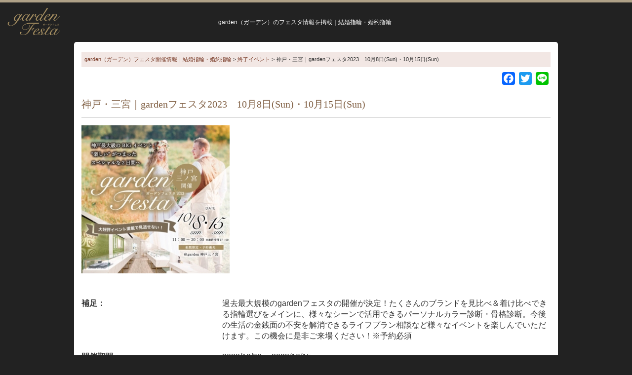

--- FILE ---
content_type: text/html; charset=UTF-8
request_url: https://festa.garden-index.com/fair_event/598
body_size: 9072
content:
<!DOCTYPE html>
<html dir="ltr" lang="ja" prefix="og: https://ogp.me/ns#"><head>
<!-- Google Tag Manager -->
<script>(function(w,d,s,l,i){w[l]=w[l]||[];w[l].push({'gtm.start':
new Date().getTime(),event:'gtm.js'});var f=d.getElementsByTagName(s)[0],
j=d.createElement(s),dl=l!='dataLayer'?'&l='+l:'';j.async=true;j.src=
'https://www.googletagmanager.com/gtm.js?id='+i+dl;f.parentNode.insertBefore(j,f);
})(window,document,'script','dataLayer','GTM-WH5XD5P');</script>

<script>(function(w,d,s,l,i){w[l]=w[l]||[];w[l].push({'gtm.start':
new Date().getTime(),event:'gtm.js'});var f=d.getElementsByTagName(s)[0],
j=d.createElement(s),dl=l!='dataLayer'?'&l='+l:'';j.async=true;j.src=
'https://www.googletagmanager.com/gtm.js?id='+i+dl;f.parentNode.insertBefore(j,f);
})(window,document,'script','dataLayer','GTM-WN9NZV3');</script>
<!-- End Google Tag Manager -->
<meta charset="UTF-8">

<meta name="viewport" content="width=device-width,user-scalable=no,maximum-scale=1"/>

		<!-- All in One SEO 4.8.9 - aioseo.com -->
		<title>神戸・三宮｜gardenフェスタ2023 10月8日(Sun)・10月15日(Sun)</title>
	<meta name="description" content="過去最大規模のgardenフェスタの開催が決定！たくさんのブランドを見比べ＆着け比べできる指輪選びをメインに、様々なシーンで活用できるパーソナルカラー診断・骨格診断。今後の生活の金銭面の不安を解消できるライフプラン相談など様々なイベントを楽しんでいただけます。この機会に是非ご来場ください！※予約必須" />
	<meta name="robots" content="max-image-preview:large" />
	<link rel="canonical" href="https://festa.garden-index.com/fair_event/598" />
	<meta name="generator" content="All in One SEO (AIOSEO) 4.8.9" />
		<meta property="og:locale" content="ja_JP" />
		<meta property="og:site_name" content="garden（ガーデン）フェスタ開催情報｜結婚指輪・婚約指輪 - 大阪の梅田・心斎橋・岸和田・泉南、兵庫の神戸三ノ宮・姫路、京都、和歌山に店舗を構える関西最大級のジュエリーショップgarden（ガーデン）のフェスタ情報サイト" />
		<meta property="og:type" content="article" />
		<meta property="og:title" content="神戸・三宮｜gardenフェスタ2023 10月8日(Sun)・10月15日(Sun)" />
		<meta property="og:description" content="過去最大規模のgardenフェスタの開催が決定！たくさんのブランドを見比べ＆着け比べできる指輪選びをメインに、様々なシーンで活用できるパーソナルカラー診断・骨格診断。今後の生活の金銭面の不安を解消できるライフプラン相談など様々なイベントを楽しんでいただけます。この機会に是非ご来場ください！※予約必須" />
		<meta property="og:url" content="https://festa.garden-index.com/fair_event/598" />
		<meta property="og:image" content="https://festa.garden-index.com/cont/wp-content/themes/gardenfesta/img/logo.png" />
		<meta property="og:image:secure_url" content="https://festa.garden-index.com/cont/wp-content/themes/gardenfesta/img/logo.png" />
		<meta property="article:published_time" content="2023-09-29T09:26:08+09:00" />
		<meta property="article:modified_time" content="2023-10-22T10:45:23+09:00" />
		<meta name="twitter:card" content="summary_large_image" />
		<meta name="twitter:title" content="神戸・三宮｜gardenフェスタ2023 10月8日(Sun)・10月15日(Sun)" />
		<meta name="twitter:description" content="過去最大規模のgardenフェスタの開催が決定！たくさんのブランドを見比べ＆着け比べできる指輪選びをメインに、様々なシーンで活用できるパーソナルカラー診断・骨格診断。今後の生活の金銭面の不安を解消できるライフプラン相談など様々なイベントを楽しんでいただけます。この機会に是非ご来場ください！※予約必須" />
		<meta name="twitter:image" content="https://festa.garden-index.com/cont/wp-content/themes/gardenfesta/img/topimg/ts03.jpg" />
		<script type="application/ld+json" class="aioseo-schema">
			{"@context":"https:\/\/schema.org","@graph":[{"@type":"BreadcrumbList","@id":"https:\/\/festa.garden-index.com\/fair_event\/598#breadcrumblist","itemListElement":[{"@type":"ListItem","@id":"https:\/\/festa.garden-index.com#listItem","position":1,"name":"\u30db\u30fc\u30e0","item":"https:\/\/festa.garden-index.com","nextItem":{"@type":"ListItem","@id":"https:\/\/festa.garden-index.com\/fair_event\/fe_cat\/end_eve#listItem","name":"\u7d42\u4e86\u30a4\u30d9\u30f3\u30c8"}},{"@type":"ListItem","@id":"https:\/\/festa.garden-index.com\/fair_event\/fe_cat\/end_eve#listItem","position":2,"name":"\u7d42\u4e86\u30a4\u30d9\u30f3\u30c8","item":"https:\/\/festa.garden-index.com\/fair_event\/fe_cat\/end_eve","nextItem":{"@type":"ListItem","@id":"https:\/\/festa.garden-index.com\/fair_event\/598#listItem","name":"\u795e\u6238\u30fb\u4e09\u5bae\uff5cgarden\u30d5\u30a7\u30b9\u30bf2023\u300010\u67088\u65e5(Sun)\u30fb10\u670815\u65e5(Sun)"},"previousItem":{"@type":"ListItem","@id":"https:\/\/festa.garden-index.com#listItem","name":"\u30db\u30fc\u30e0"}},{"@type":"ListItem","@id":"https:\/\/festa.garden-index.com\/fair_event\/598#listItem","position":3,"name":"\u795e\u6238\u30fb\u4e09\u5bae\uff5cgarden\u30d5\u30a7\u30b9\u30bf2023\u300010\u67088\u65e5(Sun)\u30fb10\u670815\u65e5(Sun)","previousItem":{"@type":"ListItem","@id":"https:\/\/festa.garden-index.com\/fair_event\/fe_cat\/end_eve#listItem","name":"\u7d42\u4e86\u30a4\u30d9\u30f3\u30c8"}}]},{"@type":"Organization","@id":"https:\/\/festa.garden-index.com\/#organization","name":"garden\uff08\u30ac\u30fc\u30c7\u30f3\uff09\u30d5\u30a7\u30b9\u30bf\u958b\u50ac\u60c5\u5831\uff5c\u7d50\u5a5a\u6307\u8f2a\u30fb\u5a5a\u7d04\u6307\u8f2a","description":"\u5927\u962a\u306e\u6885\u7530\u30fb\u5fc3\u658e\u6a4b\u30fb\u5cb8\u548c\u7530\u30fb\u6cc9\u5357\u3001\u5175\u5eab\u306e\u795e\u6238\u4e09\u30ce\u5bae\u30fb\u59eb\u8def\u3001\u4eac\u90fd\u3001\u548c\u6b4c\u5c71\u306b\u5e97\u8217\u3092\u69cb\u3048\u308b\u95a2\u897f\u6700\u5927\u7d1a\u306e\u30b8\u30e5\u30a8\u30ea\u30fc\u30b7\u30e7\u30c3\u30d7garden\uff08\u30ac\u30fc\u30c7\u30f3\uff09\u306e\u30d5\u30a7\u30b9\u30bf\u60c5\u5831\u30b5\u30a4\u30c8","url":"https:\/\/festa.garden-index.com\/","logo":{"@type":"ImageObject","url":"https:\/\/festa.garden-index.com\/cont\/wp-content\/themes\/gardenfesta\/img\/logo.png","@id":"https:\/\/festa.garden-index.com\/fair_event\/598\/#organizationLogo"},"image":{"@id":"https:\/\/festa.garden-index.com\/fair_event\/598\/#organizationLogo"}},{"@type":"WebPage","@id":"https:\/\/festa.garden-index.com\/fair_event\/598#webpage","url":"https:\/\/festa.garden-index.com\/fair_event\/598","name":"\u795e\u6238\u30fb\u4e09\u5bae\uff5cgarden\u30d5\u30a7\u30b9\u30bf2023 10\u67088\u65e5(Sun)\u30fb10\u670815\u65e5(Sun)","description":"\u904e\u53bb\u6700\u5927\u898f\u6a21\u306egarden\u30d5\u30a7\u30b9\u30bf\u306e\u958b\u50ac\u304c\u6c7a\u5b9a\uff01\u305f\u304f\u3055\u3093\u306e\u30d6\u30e9\u30f3\u30c9\u3092\u898b\u6bd4\u3079\uff06\u7740\u3051\u6bd4\u3079\u3067\u304d\u308b\u6307\u8f2a\u9078\u3073\u3092\u30e1\u30a4\u30f3\u306b\u3001\u69d8\u3005\u306a\u30b7\u30fc\u30f3\u3067\u6d3b\u7528\u3067\u304d\u308b\u30d1\u30fc\u30bd\u30ca\u30eb\u30ab\u30e9\u30fc\u8a3a\u65ad\u30fb\u9aa8\u683c\u8a3a\u65ad\u3002\u4eca\u5f8c\u306e\u751f\u6d3b\u306e\u91d1\u92ad\u9762\u306e\u4e0d\u5b89\u3092\u89e3\u6d88\u3067\u304d\u308b\u30e9\u30a4\u30d5\u30d7\u30e9\u30f3\u76f8\u8ac7\u306a\u3069\u69d8\u3005\u306a\u30a4\u30d9\u30f3\u30c8\u3092\u697d\u3057\u3093\u3067\u3044\u305f\u3060\u3051\u307e\u3059\u3002\u3053\u306e\u6a5f\u4f1a\u306b\u662f\u975e\u3054\u6765\u5834\u304f\u3060\u3055\u3044\uff01\u203b\u4e88\u7d04\u5fc5\u9808","inLanguage":"ja","isPartOf":{"@id":"https:\/\/festa.garden-index.com\/#website"},"breadcrumb":{"@id":"https:\/\/festa.garden-index.com\/fair_event\/598#breadcrumblist"},"image":{"@type":"ImageObject","url":"https:\/\/festa.garden-index.com\/cont\/wp-content\/uploads\/0a33f8359381e73e51ab34906eb2c67f-300x300-1.jpg","@id":"https:\/\/festa.garden-index.com\/fair_event\/598\/#mainImage","width":300,"height":300,"caption":"\u795e\u6238\u30fb\u4e09\u5bae\uff5cgarden\u30d5\u30a7\u30b9\u30bf2023\u300010\u67088\u65e5(Sun)\u30fb10\u670815\u65e5(Sun)"},"primaryImageOfPage":{"@id":"https:\/\/festa.garden-index.com\/fair_event\/598#mainImage"},"datePublished":"2023-09-29T18:26:08+09:00","dateModified":"2023-10-22T19:45:23+09:00"},{"@type":"WebSite","@id":"https:\/\/festa.garden-index.com\/#website","url":"https:\/\/festa.garden-index.com\/","name":"garden\uff08\u30ac\u30fc\u30c7\u30f3\uff09\u30d5\u30a7\u30b9\u30bf\u958b\u50ac\u60c5\u5831\uff5c\u7d50\u5a5a\u6307\u8f2a\u30fb\u5a5a\u7d04\u6307\u8f2a","description":"\u5927\u962a\u306e\u6885\u7530\u30fb\u5fc3\u658e\u6a4b\u30fb\u5cb8\u548c\u7530\u30fb\u6cc9\u5357\u3001\u5175\u5eab\u306e\u795e\u6238\u4e09\u30ce\u5bae\u30fb\u59eb\u8def\u3001\u4eac\u90fd\u3001\u548c\u6b4c\u5c71\u306b\u5e97\u8217\u3092\u69cb\u3048\u308b\u95a2\u897f\u6700\u5927\u7d1a\u306e\u30b8\u30e5\u30a8\u30ea\u30fc\u30b7\u30e7\u30c3\u30d7garden\uff08\u30ac\u30fc\u30c7\u30f3\uff09\u306e\u30d5\u30a7\u30b9\u30bf\u60c5\u5831\u30b5\u30a4\u30c8","inLanguage":"ja","publisher":{"@id":"https:\/\/festa.garden-index.com\/#organization"}}]}
		</script>
		<!-- All in One SEO -->

<link rel='dns-prefetch' href='//code.jquery.com' />
<link rel='dns-prefetch' href='//static.addtoany.com' />
<link rel='dns-prefetch' href='//fonts.googleapis.com' />
<link rel='stylesheet' id='wp-block-library-css' href='https://festa.garden-index.com/cont/wp-includes/css/dist/block-library/style.min.css?ver=6.1.9' type='text/css' media='all' />
<link rel='stylesheet' id='classic-theme-styles-css' href='https://festa.garden-index.com/cont/wp-includes/css/classic-themes.min.css?ver=1' type='text/css' media='all' />
<style id='global-styles-inline-css' type='text/css'>
body{--wp--preset--color--black: #000000;--wp--preset--color--cyan-bluish-gray: #abb8c3;--wp--preset--color--white: #ffffff;--wp--preset--color--pale-pink: #f78da7;--wp--preset--color--vivid-red: #cf2e2e;--wp--preset--color--luminous-vivid-orange: #ff6900;--wp--preset--color--luminous-vivid-amber: #fcb900;--wp--preset--color--light-green-cyan: #7bdcb5;--wp--preset--color--vivid-green-cyan: #00d084;--wp--preset--color--pale-cyan-blue: #8ed1fc;--wp--preset--color--vivid-cyan-blue: #0693e3;--wp--preset--color--vivid-purple: #9b51e0;--wp--preset--gradient--vivid-cyan-blue-to-vivid-purple: linear-gradient(135deg,rgba(6,147,227,1) 0%,rgb(155,81,224) 100%);--wp--preset--gradient--light-green-cyan-to-vivid-green-cyan: linear-gradient(135deg,rgb(122,220,180) 0%,rgb(0,208,130) 100%);--wp--preset--gradient--luminous-vivid-amber-to-luminous-vivid-orange: linear-gradient(135deg,rgba(252,185,0,1) 0%,rgba(255,105,0,1) 100%);--wp--preset--gradient--luminous-vivid-orange-to-vivid-red: linear-gradient(135deg,rgba(255,105,0,1) 0%,rgb(207,46,46) 100%);--wp--preset--gradient--very-light-gray-to-cyan-bluish-gray: linear-gradient(135deg,rgb(238,238,238) 0%,rgb(169,184,195) 100%);--wp--preset--gradient--cool-to-warm-spectrum: linear-gradient(135deg,rgb(74,234,220) 0%,rgb(151,120,209) 20%,rgb(207,42,186) 40%,rgb(238,44,130) 60%,rgb(251,105,98) 80%,rgb(254,248,76) 100%);--wp--preset--gradient--blush-light-purple: linear-gradient(135deg,rgb(255,206,236) 0%,rgb(152,150,240) 100%);--wp--preset--gradient--blush-bordeaux: linear-gradient(135deg,rgb(254,205,165) 0%,rgb(254,45,45) 50%,rgb(107,0,62) 100%);--wp--preset--gradient--luminous-dusk: linear-gradient(135deg,rgb(255,203,112) 0%,rgb(199,81,192) 50%,rgb(65,88,208) 100%);--wp--preset--gradient--pale-ocean: linear-gradient(135deg,rgb(255,245,203) 0%,rgb(182,227,212) 50%,rgb(51,167,181) 100%);--wp--preset--gradient--electric-grass: linear-gradient(135deg,rgb(202,248,128) 0%,rgb(113,206,126) 100%);--wp--preset--gradient--midnight: linear-gradient(135deg,rgb(2,3,129) 0%,rgb(40,116,252) 100%);--wp--preset--duotone--dark-grayscale: url('#wp-duotone-dark-grayscale');--wp--preset--duotone--grayscale: url('#wp-duotone-grayscale');--wp--preset--duotone--purple-yellow: url('#wp-duotone-purple-yellow');--wp--preset--duotone--blue-red: url('#wp-duotone-blue-red');--wp--preset--duotone--midnight: url('#wp-duotone-midnight');--wp--preset--duotone--magenta-yellow: url('#wp-duotone-magenta-yellow');--wp--preset--duotone--purple-green: url('#wp-duotone-purple-green');--wp--preset--duotone--blue-orange: url('#wp-duotone-blue-orange');--wp--preset--font-size--small: 13px;--wp--preset--font-size--medium: 20px;--wp--preset--font-size--large: 36px;--wp--preset--font-size--x-large: 42px;--wp--preset--spacing--20: 0.44rem;--wp--preset--spacing--30: 0.67rem;--wp--preset--spacing--40: 1rem;--wp--preset--spacing--50: 1.5rem;--wp--preset--spacing--60: 2.25rem;--wp--preset--spacing--70: 3.38rem;--wp--preset--spacing--80: 5.06rem;}:where(.is-layout-flex){gap: 0.5em;}body .is-layout-flow > .alignleft{float: left;margin-inline-start: 0;margin-inline-end: 2em;}body .is-layout-flow > .alignright{float: right;margin-inline-start: 2em;margin-inline-end: 0;}body .is-layout-flow > .aligncenter{margin-left: auto !important;margin-right: auto !important;}body .is-layout-constrained > .alignleft{float: left;margin-inline-start: 0;margin-inline-end: 2em;}body .is-layout-constrained > .alignright{float: right;margin-inline-start: 2em;margin-inline-end: 0;}body .is-layout-constrained > .aligncenter{margin-left: auto !important;margin-right: auto !important;}body .is-layout-constrained > :where(:not(.alignleft):not(.alignright):not(.alignfull)){max-width: var(--wp--style--global--content-size);margin-left: auto !important;margin-right: auto !important;}body .is-layout-constrained > .alignwide{max-width: var(--wp--style--global--wide-size);}body .is-layout-flex{display: flex;}body .is-layout-flex{flex-wrap: wrap;align-items: center;}body .is-layout-flex > *{margin: 0;}:where(.wp-block-columns.is-layout-flex){gap: 2em;}.has-black-color{color: var(--wp--preset--color--black) !important;}.has-cyan-bluish-gray-color{color: var(--wp--preset--color--cyan-bluish-gray) !important;}.has-white-color{color: var(--wp--preset--color--white) !important;}.has-pale-pink-color{color: var(--wp--preset--color--pale-pink) !important;}.has-vivid-red-color{color: var(--wp--preset--color--vivid-red) !important;}.has-luminous-vivid-orange-color{color: var(--wp--preset--color--luminous-vivid-orange) !important;}.has-luminous-vivid-amber-color{color: var(--wp--preset--color--luminous-vivid-amber) !important;}.has-light-green-cyan-color{color: var(--wp--preset--color--light-green-cyan) !important;}.has-vivid-green-cyan-color{color: var(--wp--preset--color--vivid-green-cyan) !important;}.has-pale-cyan-blue-color{color: var(--wp--preset--color--pale-cyan-blue) !important;}.has-vivid-cyan-blue-color{color: var(--wp--preset--color--vivid-cyan-blue) !important;}.has-vivid-purple-color{color: var(--wp--preset--color--vivid-purple) !important;}.has-black-background-color{background-color: var(--wp--preset--color--black) !important;}.has-cyan-bluish-gray-background-color{background-color: var(--wp--preset--color--cyan-bluish-gray) !important;}.has-white-background-color{background-color: var(--wp--preset--color--white) !important;}.has-pale-pink-background-color{background-color: var(--wp--preset--color--pale-pink) !important;}.has-vivid-red-background-color{background-color: var(--wp--preset--color--vivid-red) !important;}.has-luminous-vivid-orange-background-color{background-color: var(--wp--preset--color--luminous-vivid-orange) !important;}.has-luminous-vivid-amber-background-color{background-color: var(--wp--preset--color--luminous-vivid-amber) !important;}.has-light-green-cyan-background-color{background-color: var(--wp--preset--color--light-green-cyan) !important;}.has-vivid-green-cyan-background-color{background-color: var(--wp--preset--color--vivid-green-cyan) !important;}.has-pale-cyan-blue-background-color{background-color: var(--wp--preset--color--pale-cyan-blue) !important;}.has-vivid-cyan-blue-background-color{background-color: var(--wp--preset--color--vivid-cyan-blue) !important;}.has-vivid-purple-background-color{background-color: var(--wp--preset--color--vivid-purple) !important;}.has-black-border-color{border-color: var(--wp--preset--color--black) !important;}.has-cyan-bluish-gray-border-color{border-color: var(--wp--preset--color--cyan-bluish-gray) !important;}.has-white-border-color{border-color: var(--wp--preset--color--white) !important;}.has-pale-pink-border-color{border-color: var(--wp--preset--color--pale-pink) !important;}.has-vivid-red-border-color{border-color: var(--wp--preset--color--vivid-red) !important;}.has-luminous-vivid-orange-border-color{border-color: var(--wp--preset--color--luminous-vivid-orange) !important;}.has-luminous-vivid-amber-border-color{border-color: var(--wp--preset--color--luminous-vivid-amber) !important;}.has-light-green-cyan-border-color{border-color: var(--wp--preset--color--light-green-cyan) !important;}.has-vivid-green-cyan-border-color{border-color: var(--wp--preset--color--vivid-green-cyan) !important;}.has-pale-cyan-blue-border-color{border-color: var(--wp--preset--color--pale-cyan-blue) !important;}.has-vivid-cyan-blue-border-color{border-color: var(--wp--preset--color--vivid-cyan-blue) !important;}.has-vivid-purple-border-color{border-color: var(--wp--preset--color--vivid-purple) !important;}.has-vivid-cyan-blue-to-vivid-purple-gradient-background{background: var(--wp--preset--gradient--vivid-cyan-blue-to-vivid-purple) !important;}.has-light-green-cyan-to-vivid-green-cyan-gradient-background{background: var(--wp--preset--gradient--light-green-cyan-to-vivid-green-cyan) !important;}.has-luminous-vivid-amber-to-luminous-vivid-orange-gradient-background{background: var(--wp--preset--gradient--luminous-vivid-amber-to-luminous-vivid-orange) !important;}.has-luminous-vivid-orange-to-vivid-red-gradient-background{background: var(--wp--preset--gradient--luminous-vivid-orange-to-vivid-red) !important;}.has-very-light-gray-to-cyan-bluish-gray-gradient-background{background: var(--wp--preset--gradient--very-light-gray-to-cyan-bluish-gray) !important;}.has-cool-to-warm-spectrum-gradient-background{background: var(--wp--preset--gradient--cool-to-warm-spectrum) !important;}.has-blush-light-purple-gradient-background{background: var(--wp--preset--gradient--blush-light-purple) !important;}.has-blush-bordeaux-gradient-background{background: var(--wp--preset--gradient--blush-bordeaux) !important;}.has-luminous-dusk-gradient-background{background: var(--wp--preset--gradient--luminous-dusk) !important;}.has-pale-ocean-gradient-background{background: var(--wp--preset--gradient--pale-ocean) !important;}.has-electric-grass-gradient-background{background: var(--wp--preset--gradient--electric-grass) !important;}.has-midnight-gradient-background{background: var(--wp--preset--gradient--midnight) !important;}.has-small-font-size{font-size: var(--wp--preset--font-size--small) !important;}.has-medium-font-size{font-size: var(--wp--preset--font-size--medium) !important;}.has-large-font-size{font-size: var(--wp--preset--font-size--large) !important;}.has-x-large-font-size{font-size: var(--wp--preset--font-size--x-large) !important;}
.wp-block-navigation a:where(:not(.wp-element-button)){color: inherit;}
:where(.wp-block-columns.is-layout-flex){gap: 2em;}
.wp-block-pullquote{font-size: 1.5em;line-height: 1.6;}
</style>
<link rel='stylesheet' id='style-css' href='https://festa.garden-index.com/cont/wp-content/themes/gardenfesta/style.css?ver=20201126173547' type='text/css' media='all' />
<link rel='stylesheet' id='add-css' href='https://festa.garden-index.com/cont/wp-content/themes/gardenfesta/add.css?ver=20250402131637' type='text/css' media='all' />
<link rel='stylesheet' id='quickadd-css' href='https://festa.garden-index.com/cont/wp-content/themes/gardenfesta/quickadd.css?ver=20201109101233' type='text/css' media='all' />
<link rel='stylesheet' id='bootstrap-css' href='https://festa.garden-index.com/cont/wp-content/themes/gardenfesta/css/bootstrap.css?ver=20201109101213' type='text/css' media='all' />
<link rel='stylesheet' id='googlefont-css' href='https://fonts.googleapis.com/css?family=Playfair+Display%3A400%2C400italic%7CCrimson+Text%3A400%2C400italic%2C700italic%2C700%7CRoboto%3A400%2C300&#038;ver=1223' type='text/css' media='all' />
<link rel='stylesheet' id='formB-css' href='https://festa.garden-index.com/cont/wp-content/themes/gardenfesta/form_B.css?ver=20201109101214' type='text/css' media='all' />
<link rel='stylesheet' id='Awesome-css' href='https://festa.garden-index.com/cont/wp-content/themes/gardenfesta/icon-fa/css/font-awesome.min.css?ver=6.1.9' type='text/css' media='all' />
<link rel='stylesheet' id='acf-style-css' href='https://festa.garden-index.com/cont/wp-content/themes/gardenfesta/acf.css?ver=6.1.9' type='text/css' media='all' />
<link rel='stylesheet' id='wp-pagenavi-css' href='https://festa.garden-index.com/cont/wp-content/plugins/wp-pagenavi/pagenavi-css.css?ver=2.70' type='text/css' media='all' />
<link rel='stylesheet' id='addtoany-css' href='https://festa.garden-index.com/cont/wp-content/plugins/add-to-any/addtoany.min.css?ver=1.16' type='text/css' media='all' />
<script type='text/javascript' src='//code.jquery.com/jquery-1.10.1.min.js?ver=1.10.1' id='jquery-js'></script>
<script type='text/javascript' id='addtoany-core-js-before'>
window.a2a_config=window.a2a_config||{};a2a_config.callbacks=[];a2a_config.overlays=[];a2a_config.templates={};a2a_localize = {
	Share: "共有",
	Save: "ブックマーク",
	Subscribe: "購読",
	Email: "メール",
	Bookmark: "ブックマーク",
	ShowAll: "すべて表示する",
	ShowLess: "小さく表示する",
	FindServices: "サービスを探す",
	FindAnyServiceToAddTo: "追加するサービスを今すぐ探す",
	PoweredBy: "Powered by",
	ShareViaEmail: "メールでシェアする",
	SubscribeViaEmail: "メールで購読する",
	BookmarkInYourBrowser: "ブラウザにブックマーク",
	BookmarkInstructions: "このページをブックマークするには、 Ctrl+D または \u2318+D を押下。",
	AddToYourFavorites: "お気に入りに追加",
	SendFromWebOrProgram: "任意のメールアドレスまたはメールプログラムから送信",
	EmailProgram: "メールプログラム",
	More: "詳細&#8230;",
	ThanksForSharing: "共有ありがとうございます !",
	ThanksForFollowing: "フォローありがとうございます !"
};
</script>
<script type='text/javascript' defer src='https://static.addtoany.com/menu/page.js' id='addtoany-core-js'></script>
<script type='text/javascript' defer src='https://festa.garden-index.com/cont/wp-content/plugins/add-to-any/addtoany.min.js?ver=1.1' id='addtoany-jquery-js'></script>
<script type='text/javascript' src='https://festa.garden-index.com/cont/wp-content/themes/gardenfesta/js/jquery-backstretch/jquery.backstretch.js?ver=1223' id='backstretch-js'></script>
<script type='text/javascript' src='https://festa.garden-index.com/cont/wp-content/themes/gardenfesta/js/base.js?ver=20201109101227' id='basejs-js'></script>
<script type='text/javascript' src='https://festa.garden-index.com/cont/wp-content/themes/gardenfesta/js/flex/jquery.flexslider.js?ver=1223' id='flex-js'></script>
<link rel="https://api.w.org/" href="https://festa.garden-index.com/wp-json/" /><link rel="alternate" type="application/json" href="https://festa.garden-index.com/wp-json/wp/v2/fair_event/598" /><link rel='shortlink' href='https://festa.garden-index.com/?p=598' />
<link rel="alternate" type="application/json+oembed" href="https://festa.garden-index.com/wp-json/oembed/1.0/embed?url=https%3A%2F%2Ffesta.garden-index.com%2Ffair_event%2F598" />
<link rel="alternate" type="text/xml+oembed" href="https://festa.garden-index.com/wp-json/oembed/1.0/embed?url=https%3A%2F%2Ffesta.garden-index.com%2Ffair_event%2F598&#038;format=xml" />
<link rel="icon" href="https://festa.garden-index.com/cont/wp-content/uploads/2020/11/cropped-festa_logoB-32x32.png" sizes="32x32" />
<link rel="icon" href="https://festa.garden-index.com/cont/wp-content/uploads/2020/11/cropped-festa_logoB-192x192.png" sizes="192x192" />
<link rel="apple-touch-icon" href="https://festa.garden-index.com/cont/wp-content/uploads/2020/11/cropped-festa_logoB-180x180.png" />
<meta name="msapplication-TileImage" content="https://festa.garden-index.com/cont/wp-content/uploads/2020/11/cropped-festa_logoB-270x270.png" />
<script>try{Typekit.load({ async: true });}catch(e){}</script>
</head>
<body id="%e7%a5%9e%e6%88%b8%e3%83%bb%e4%b8%89%e5%ae%ae%ef%bd%9cgarden%e3%83%95%e3%82%a7%e3%82%b9%e3%82%bf2023%e3%80%8010%e6%9c%888%e6%97%a5sun%e3%83%bb10%e6%9c%8815%e6%97%a5sun" class="fair_event-template-default single single-fair_event postid-598">
<!-- Google Tag Manager (noscript) -->
<noscript><iframe src="https://www.googletagmanager.com/ns.html?id=GTM-WH5XD5P"
height="0" width="0" style="display:none;visibility:hidden"></iframe></noscript>
<noscript><iframe src="https://www.googletagmanager.com/ns.html?id=GTM-WN9NZV3"
height="0" width="0" style="display:none;visibility:hidden"></iframe></noscript>
<!-- End Google Tag Manager (noscript) -->
<header id="header">
<div id="header-in" class="container-fluid">
<div class="row">
<div class="col-xs-4"><div id="logo"><a href="https://festa.garden-index.com/"><img src="https://festa.garden-index.com/cont/wp-content/themes/gardenfesta/img/logo.png" alt="大阪の結婚指輪、婚約指輪garden（ガーデン）フェスタ開催情報｜結婚指輪・婚約指輪" /></a></div></div>
<h1 id="title" class="col-xs-8">garden（ガーデン）のフェスタ情報を掲載<br class="sponly">｜結婚指輪・婚約指輪</h1>
</div>
</header>
<div id="content" class="container">
<div id="bread" class="ellipsis">
    <!-- Breadcrumb NavXT 7.4.1 -->
<span property="itemListElement" typeof="ListItem"><a property="item" typeof="WebPage" title="garden（ガーデン）フェスタ開催情報｜結婚指輪・婚約指輪へ移動する" href="https://festa.garden-index.com" class="home" ><span property="name">garden（ガーデン）フェスタ開催情報｜結婚指輪・婚約指輪</span></a><meta property="position" content="1"></span> &gt; <span property="itemListElement" typeof="ListItem"><a property="item" typeof="WebPage" title="Go to the 終了イベント フェアカテゴリ archives." href="https://festa.garden-index.com/fair_event/fe_cat/end_eve" class="taxonomy fe_cat" ><span property="name">終了イベント</span></a><meta property="position" content="2"></span> &gt; <span property="itemListElement" typeof="ListItem"><span property="name" class="post post-fair_event current-item">神戸・三宮｜gardenフェスタ2023　10月8日(Sun)・10月15日(Sun)</span><meta property="url" content="https://festa.garden-index.com/fair_event/598"><meta property="position" content="3"></span></div>
<div class="addtoany_shortcode"><div class="a2a_kit a2a_kit_size_26 addtoany_list" data-a2a-url="https://festa.garden-index.com/fair_event/598" data-a2a-title="神戸・三宮｜gardenフェスタ2023　10月8日(Sun)・10月15日(Sun)"><a class="a2a_button_facebook" href="https://www.addtoany.com/add_to/facebook?linkurl=https%3A%2F%2Ffesta.garden-index.com%2Ffair_event%2F598&amp;linkname=%E7%A5%9E%E6%88%B8%E3%83%BB%E4%B8%89%E5%AE%AE%EF%BD%9Cgarden%E3%83%95%E3%82%A7%E3%82%B9%E3%82%BF2023%E3%80%8010%E6%9C%888%E6%97%A5%28Sun%29%E3%83%BB10%E6%9C%8815%E6%97%A5%28Sun%29" title="Facebook" rel="nofollow noopener" target="_blank"></a><a class="a2a_button_twitter" href="https://www.addtoany.com/add_to/twitter?linkurl=https%3A%2F%2Ffesta.garden-index.com%2Ffair_event%2F598&amp;linkname=%E7%A5%9E%E6%88%B8%E3%83%BB%E4%B8%89%E5%AE%AE%EF%BD%9Cgarden%E3%83%95%E3%82%A7%E3%82%B9%E3%82%BF2023%E3%80%8010%E6%9C%888%E6%97%A5%28Sun%29%E3%83%BB10%E6%9C%8815%E6%97%A5%28Sun%29" title="Twitter" rel="nofollow noopener" target="_blank"></a><a class="a2a_button_line" href="https://www.addtoany.com/add_to/line?linkurl=https%3A%2F%2Ffesta.garden-index.com%2Ffair_event%2F598&amp;linkname=%E7%A5%9E%E6%88%B8%E3%83%BB%E4%B8%89%E5%AE%AE%EF%BD%9Cgarden%E3%83%95%E3%82%A7%E3%82%B9%E3%82%BF2023%E3%80%8010%E6%9C%888%E6%97%A5%28Sun%29%E3%83%BB10%E6%9C%8815%E6%97%A5%28Sun%29" title="Line" rel="nofollow noopener" target="_blank"></a></div></div><div class="post" id="post-598">
<h1 class="maintit">神戸・三宮｜gardenフェスタ2023　10月8日(Sun)・10月15日(Sun)</h1>
<div class="content">
<div class="content-in">
<div id="mainimg" class="mbt20"><img src="https://festa.garden-index.com/cont/wp-content/uploads/0a33f8359381e73e51ab34906eb2c67f-300x300-1.jpg" alt="神戸・三宮｜gardenフェスタ2023　10月8日(Sun)・10月15日(Sun)" /></div>



<div id="post-exp">
<dl class="clearfix">

<dt>補足：</dt>
<dd class="excerpt">
過去最大規模のgardenフェスタの開催が決定！たくさんのブランドを見比べ＆着け比べできる指輪選びをメインに、様々なシーンで活用できるパーソナルカラー診断・骨格診断。今後の生活の金銭面の不安を解消できるライフプラン相談など様々なイベントを楽しんでいただけます。この機会に是非ご来場ください！※予約必須</dd>

<dt>開催期間：</dt>
<dd class="exp">
		2023/10/08～
			2023/10/15	</dd>

<dt>イベントの詳細：</dt>
<dd>
<div class="eve_url"><a href="https://garden-kobe.com/fair_event/50774">イベントのご紹介ページはこちら</a></div>
</dd>
</dl>
</div><!-- /post-exp -->

<p class="mt10 clearfix">＊対象ブランド、開催期間は予告無く変更する場合がございます。<br />イベントの詳細は店頭までお問合せください。</p>

</div><!-- /content-in -->
</div><!-- /content -->
</div><!-- /post -->
</div>
<footer id="footer">

<div class="fottershop">

<a href="https://garden-index.com/" title="GARDEN（ガーデン）"><img src="https://festa.garden-index.com/cont/wp-content/themes/gardenfesta/img/keiretsu.png" alt="GARDEN（ガーデン）"></a>

<ul>
<li>
<a href="https://garden-umeda.com/" title="garden梅田">
<img src="https://garden-index.com/cont/wp-content/uploads/garden-shop-img00-360x360.jpg" alt="garden梅田">
<div class="tcenter mt05">garden梅田</div>
</a>
</li>
<li>
<a href="https://garden-shinsaibashi.com/" title="garden心斎橋">
<img src="https://garden-index.com/cont/wp-content/uploads/garden_shinsaiashi_thumb.jpg" alt="garden心斎橋">
<div class="tcenter mt05">garden心斎橋</div>
</a>
</li>
<li>
<a href="https://www.garden-j.com/" title="garden本店">
<img src="https://garden-index.com/cont/wp-content/uploads/garden-honten-00-360x360.jpg" alt="garden本店">
<div class="tcenter mt05">garden本店</div>
</a>
</li>
<li>
<a href="https://garden-kobe.com/" title="garden神戸三ノ宮">
<img width="360" height="360" src="https://garden-index.com/cont/wp-content/uploads/gardenkobe_main_360x360.jpg" class="attachment-thumbnail size-thumbnail wp-post-image" alt=""><div class="tcenter mt05">garden神戸三ノ宮</div>
</a>
</li>
<li>
<a href="https://garden-kyoto.com/" title="garden京都本店">
<img width="360" height="360" src="https://festa.garden-index.com/cont/wp-content/uploads/kyoto.jpg" class="attachment-thumbnail size-thumbnail wp-post-image" alt="" loading="lazy"><div class="tcenter mt05">garden京都本店</div>
</a>
</li>
<li>
<a href="https://garden-himeji.com/" title="garden姫路">
<img src="https://garden-index.com/cont/wp-content/uploads/garden-himeji-img04-360x360.jpg" alt="garden姫路">
<div class="tcenter mt05">garden姫路</div>
</a>
</li>
<li>
<a href="https://garden-wakayama.com/" title="garden和歌山">
<img src="https://festa.garden-index.com/cont/wp-content/uploads/wakayama.jpg" alt="garden和歌山">
<div class="tcenter mt05">garden和歌山</div>
</a>
</li>
<li>
<a href="https://sennan.gracefujimi.co.jp/" title="gardenりんくう泉南">
<img src="https://garden-index.com/cont/wp-content/uploads/garden_sennan-360x360.jpg" alt="gardenりんくう泉南">
<div class="tcenter mt05">gardenりんくう泉南</div>
</a>
</li>
</ul></div>

<div class="ckikin">gardenでは売上金の一部を、大阪府・兵庫県の新型コロナウイルス対策基金に支援をしました。</div>
<div id="copyright">
<a class="home" title="大阪の梅田・心斎橋・岸和田・泉南、兵庫の神戸三ノ宮・姫路、京都、和歌山に店舗を構える関西最大級のジュエリーショップgarden（ガーデン）のフェスタ情報サイト" href="https://festa.garden-index.com/">Copyright &copy 2014-2026 大阪の結婚指輪、婚約指輪、ブライダル指輪、プロポーズの指輪 All rights reserved.</a>
</div><!-- /copyright -->
</footer><!-- / #footer -->
<div id="slide_menu" class="check">
	<div id="SM_header" class="clearfix">
		<div id="sublogo"><a class="logo" href="index.php"><img src="https://festa.garden-index.com/cont/wp-content/themes/gardenfesta/img/logo.png" alt=""></a></div>
		<div id="btn_close"><img class="build-menu-button" src="https://festa.garden-index.com/cont/wp-content/themes/gardenfesta/img/hmenu_close.png" alt="閉じる"> </div>
	</div>
	<div id="SM_Scrllbox">
			<br />
<b>Warning</b>:  Attempt to read property "before" on array in <b>/home/gardenindex/garden-index.com/public_html/festa/cont/wp-content/themes/gardenfesta/functions.php</b> on line <b>356</b><br />
<br />
<b>Warning</b>:  Attempt to read property "link_before" on array in <b>/home/gardenindex/garden-index.com/public_html/festa/cont/wp-content/themes/gardenfesta/functions.php</b> on line <b>358</b><br />
<br />
<b>Warning</b>:  Attempt to read property "link_after" on array in <b>/home/gardenindex/garden-index.com/public_html/festa/cont/wp-content/themes/gardenfesta/functions.php</b> on line <b>358</b><br />
<br />
<b>Warning</b>:  Attempt to read property "after" on array in <b>/home/gardenindex/garden-index.com/public_html/festa/cont/wp-content/themes/gardenfesta/functions.php</b> on line <b>361</b><br />
<div class="menu"><ul>
<li class="menu-item-2"><a><span></span></a></li>
</ul></div>
	</div>
</div>

<script>//メニューアクション
	$(function(){
  var state = false;
  var scrollpos;
 
	$(window).resize(function(){
			//windowの幅をxに代入
			var x = $(window).width();
			//windowの分岐幅をyに代入
			var y = 768;
			if (y <= x) {
					$('html').removeClass('is-globalNavOpen');
			}
	});
		
  $('.build-menu-button').on('click', function(){	//メニューOPENボタンクリック
		$(function() {
		var m = $('#slide_menu');
		$(window)
		.scrollTop(m.offset().top)
		.scrollLeft(m.offset().left);
		});
    if(state == false) {
      scrollpos = $(window).scrollTop();	//メインコンテンツのスクロール値を取得
      $('body').addClass('scrollfixed').css({'top': -scrollpos});	//body固定
			$('html').addClass( "is-globalNavOpen" ); //メニュー表示
      state = true;
    } else {
      $('body').removeClass('scrollfixed').css({'top': 0});
			$('html').removeClass( "is-globalNavOpen" );
      window.scrollTo( 0 , scrollpos );
      state = false;
    }
  });
 
});

//メニュープルダウン表示
$( function () {
	$( '.sub-menu' ).each( function () {
		$( this ).find( 'a' ).first().on( 'click', function () {
			$( this ).next().slideToggle( 100 );
			$( this ).toggleClass( 'current' );
			return false;
		} );
	} );
} );

</script>
</body>
</html>


--- FILE ---
content_type: text/css
request_url: https://festa.garden-index.com/cont/wp-content/themes/gardenfesta/style.css?ver=20201126173547
body_size: 17433
content:
@charset "UTF-8";
/*
Theme Name: garden_festa
Theme URI:
Description: GardenIndex
Version: 0.0.1
Author: zengo
Author URI: https://festa.garden-index.com
*/
* {
	margin: 0;
	padding: 0;
	-webkit-box-sizing: border-box;
	-moz-box-sizing: border-box;
	-ms-box-sizing: border-box;
	-o-box-sizing: border-box;
	box-sizing: border-box;
}
abbr[title], acronym[title] {
	border-bottom: thin dotted;
	cursor: help;
}
body {
	background: #222222;
	color: #333;
	font-family: "メイリオ", Meiryo, "ヒラギノ角ゴ Pro W3", "Hiragino Kaku Gothic Pro W3", Osaka, "ＭＳ Ｐゴシック", sans-serif;
	font-size: 13px;
	line-height: 1.8;
}
img {
	border: 0pt none;
	vertical-align: bottom;
	max-width: 100%;
	height: auto;
	-webkit-backface-visibility: hidden;
}
h1, h2, h3, h4, h5, h6, div, p, ul, ol, li, dl, dt, dd, form, address, pre, em {
	list-style-type: none;
	font-style: normal;
	font-weight: normal;
	margin: 0;
	padding: 0;
}
h2, h3, h4, h5 {
	font-size: 14px;
	clear: both;
}
hr {
	border-top: 1px solid #d7c4a7;
}
select, input, textarea {
	font-size: 12px;
}
input {
	vertical-align: middle;
}
address {
	display: none;
}
iframe {
	border: none;
}
.sp {
	text-indent: -999em;
	width: 12px;
}
img.sided {
	background: #FFF;
	border: 1px solid #CCC;
	padding: 3px;
}
small {
	font-size: 10px;
}
a:hover img.sided {
	border-color: #A6A6A6;
}
a {
	color: #773824;
	text-decoration: none;
	outline: none;
}
a:hover {
	text-decoration: none;
}
blockquote, pre {
	background: #F4F5F7 url(img/blockquote.gif) 3px 3px no-repeat;
	border: 1px dashed #CCC;
	padding: 8px 12px 8px 36px;
	margin: 5px 0;
}
	h1#title {
	font-size: 12px;
	font-weight: normal;
	color: #FFF;
	margin-top: 30px;
	}
@media screen and (min-width: 768px) {
	#header-in {
		height: 80px;
	}
	#logo {
		padding-top: 11px;
		max-width: 106px;
	}
}
@media screen and (max-width: 769px) {
	#logo {
		padding-top: 7px;
		max-width: 86px;
	}
	
	h1#title {
	font-size: 11px;
	font-weight: normal;
	color: #FFF;
	margin-top: 10px;
	}
}
#HomeB {
	background: #FFF;
	width: 100%;
	padding-top: 15px;
}
#HomeTextArea {
	color: #FFF;
	font-size: 12px !important;
	padding-top: 15px;
	padding-bottom: 15px;
}
#HomeTextArea a {
	color: #FFF;
}
#HomeTextArea h2, #HomeTextArea h3 {
	font-size: 11px !important;
	line-height: 2;
}
.more-link {
	font-size: 11px;
}
.alignleft {
	float: left;
	text-align: left;
	margin-right: 10px;
}
.alignright {
	float: right;
	text-align: right;
	margin-left: 10px;
}
.aligncenter {
	display: block;
	margin-left: auto;
	margin-right: auto;
}
.floatleft {
	float: left;
}
.floatright {
	float: right;
}
.left {
	float: left;
	margin-right: 10px;
}
.right {
	float: right;
	margin-left: 10px;
}
.fixed, .clear {
	clear: both;
}
/*ログイン*/
@media screen and (min-width: 783px) {
	.logged-in header {
		margin-top: 32px;
	}
}
@media screen and (max-width: 782px) {
	.logged-in header {
		margin-top: 46px;
	}
}
header {
	width: 100%;
	border-top: 5px solid #afa187;
	background: #222;
}
#HBox {
	position: relative;
}
#header-box {
	width: 1010px;
	margin: 0 auto;
	position: relative;
	height: 95px;
}
#content {
	background: rgba(255, 255, 255, 1);
	border-radius: 5px;
	margin-bottom: 50px;
	padding-bottom: 50px;
	padding-top: 20px;
}
#main {
	padding: 0 0 30px 0px;
}
#notice {
	color: #080;
}
#notice a {
	text-decoration: underline;
}
.content {
	overflow: hidden;
}
.content-in {
	width: 100%;
	min-height: 500px;
}
@media screen and (max-width: 480px) {
	.content-in {
		min-height: inherit;
	}
}
.content h4 {
	color: #c1802c;
	margin-bottom: 10px;
}
img {
	max-width: 100%;
	height: auto;
}
.content ul li, .content ol li {
	list-style-position: inside;
}
.content table {
	border-collapse: collapse;
}
.content th, .content td {}
.content tr.even td {
	background: #F7F7F7;
}
.content td.td-1 {
	background: #F1F1F1;
	vertical-align: middle;
	text-align: center;
}
.content .boxcaption {
	background-image: url(img/postbox.gif);
}
.content .box {
	background-image: url(img/postbox.gif);
}
#postpath {
	background: url(img/icons.gif) 0 -320px no-repeat;
	line-height: 16px;
	margin: 5px 0;
	padding-left: 22px;
}
#pagenavi, #postnavi {
	border-top: 1px solid #CCC;
	margin: 10px -5px 0;
	padding: 10px 5px 0;
	display: none;
}
#pagenavi {
	font-size: 11px;
}
#pagenavi .newer a, #postnavi .prev a {
	background: url(img/icons.gif) 0 -224px no-repeat;
	padding-left: 22px;
	float: left;
	height: 16px;
	line-height: 16px;
}
#pagenavi .older a, #postnavi .next a {
	background: url(img/icons.gif) 100% -240px no-repeat;
	padding-right: 22px;
	float: right;
	height: 16px;
	line-height: 16px;
}
/* main END */
/* sidebar START */
#sidebar {
	width: 100%;
}
#centersidebar, #northsidebar .widget, #southsidebar .widget {
	background: url(img/widgetsep.png) bottom no-repeat;
	padding: 10px 15px 16px;
}
#centersidebar {
	padding-bottom: 6px;
}
#northsidebar, #southsidebar {
	font-size: 95%;
}
#northsidebar .widget h2, #southsidebar .widget h2 {
	margin-bottom: 10px;
}
#northsidebar .widget .content p, #southsidebar .widget .content p {
	margin-bottom: 10px;
}
/* sidebar END */
/* footer START */
#footer {
	font-size: 11px;
	background: rgba(255, 255, 255, 0.95);
}
#footer a {
	color: #FFF;
}
#themeinfo {
	margin: 15px 0 0 70px;
}
/* footer END */
.p-li li {
	line-height: 220%;
}
.p-li strong {
	color: #ff3300;
	font-size: 16px;
}
.p-li span {
	color: brown;
	padding-left: 15px;
	font-size: 10px;
}
a.al007 {
	color: purple;
	font-size: 16px;
	font-weight: bold;
	text-decoration: underline;
	line-height: 30px;
	background: url("img/al007.gif") no-repeat 100% 0;
	padding: 4px 30px 6px 0;
}
/* ------------------------------------------------------------

	サイズ

------------------------------------------------------------ */
.bs05 {
	clear: both;
	width: 100%;
	height: 5px;
	_font-size: 5px;
}
.bs07 {
	clear: both;
	width: 100%;
	height: 7px;
	_font-size: 7px;
}
.bs10 {
	clear: both;
	width: 100%;
	height: 10px;
	_font-size: 10px;
}
.bs15 {
	clear: both;
	width: 100%;
	height: 15px;
	_font-size: 15px;
}
.bs20 {
	clear: both;
	width: 100%;
	height: 20px;
	_font-size: 20px;
}
.bs25 {
	clear: both;
	width: 100%;
	height: 25px;
	_font-size: 25px;
}
.bs30 {
	clear: both;
	width: 100%;
	height: 30px;
	_font-size: 30px;
}
.bs40 {
	clear: both;
	width: 100%;
	height: 40px;
	_font-size: 40px;
}
.bs50 {
	clear: both;
	width: 100%;
	height: 50px;
	_font-size: 50px;
}
.bs100 {
	clear: both;
	width: 100%;
	height: 100px;
	_font-size: 100px;
}
.bs200 {
	clear: both;
	width: 100%;
	height: 200px;
	_font-size: 200px;
}
.bs300 {
	clear: both;
	width: 100%;
	height: 300px;
	_font-size: 300px;
}
#to_RSV {
	position: absolute;
	right: 0;
	top: 0px;
}
#to_RSV a {
	font-size: 14px;
	color: #FFF;
	background: #2bafc7;
	padding: 9px;
	display: block;
	-webkit-border-radius: 0px 0px 5px 5px / 0px 0px 5px 5px;
	-moz-border-radius: 0px 0px 5px 5px / 0px 0px 5px 5px;
	border-radius: 0px 0px 5px 5px / 0px 0px 5px 5px;
}
strong.red {
	color: #b52579;
}
.topprod .bname a {
	font-size: 12px;
	color: #54b7af;
}
.dblock {
	display: block;
}
.btnA {
	margin: 0 auto;
	padding: 7px 27px 7px 14px;
	background: #c9eef2;
	font-size: 16px;
	position: relative;
}
.btnA:hover {
	text-decoration: none;
}
.Icon {
	background: url(img/icon.svg) no-repeat 0em 0em;
	background-size: 2em 6em;
	content: " ";
	height: 1em;
	width: 1em;
	margin: 7px auto 0;
	position: absolute;
}
.btnA .Icon {
	font-size: 24px;
	top: 0;
	right: 0;
	background-position: -1em 0em;
}
#menu-item-13452 {
	display: none;
}
.spref {
	font-size: 12px !important;
}
.spref span {}
.TB-Sinfo {
	width: 100%;
	border-collapse: collapse;
}
.TB-Sinfo tr {
	border-bottom: 1px solid #ccc;
}
.TB-Sinfo th {
	width: 20%;
	text-align: left;
	font-weight: normal;
	color: rgb(115, 86, 31);
}
.TB-Sinfo td, .TB-Sinfo th {
	padding: 10px;
}
/***********************************************
FAQ
***********************************************/
h2.FAQCatTit {
	text-align: center;
	font-size: 20px;
	line-height: 2em;
	color: #FFF;
	background: #bba273;
	margin-bottom: 20px;
	margin-top: 30px;
}
h2.YougoTit {
	text-align: center;
	font-size: 18px;
	line-height: 1.8em;
	color: #FFF;
	background: #bba273;
	margin: 10px 0 20px;
	padding: 5px 10px;
}
h2.typeQA {
	background-color: #ED9ABB;
	color: #FFF;
	padding: 28px 30px;
	font-size: 150%;
	border-radius: 7px 7px 0 0;
}
dl.qa {
	border-top: 1px solid #ddd;
	padding: 10px 0;
	margin-bottom: 0;
}
dl.qa dd {
	line-height: 1.8;
	padding-left: 40px;
	padding-right: 10px;
	padding-top: 10px;
	padding-bottom: 10px;
	background: #f7f6f5;
	border-radius: 8px;
	margin-top: 15px;
	border: 3px solid #d0b176;
}
dl.qa dt {
	cursor: pointer;
	min-height: 34px;
	background: url(img/icon_plus.png) no-repeat 100% 4px;
	background-size: 26px;
	position: relative;
}
.single-faq dl.qa dt {
	background: none;
}
dl.qa dt.open {
	background-image: url(img/icon_minus.png);
}
dl.qa dt:before {
	content: " ";
	background: url(img/poiQ.png) no-repeat;
	background-color: #bba273;
	background-size: cover;
	background-position: 50% 50%;
	width: 30px;
	height: 30px;
	display: block;
	position: absolute;
	left: 0px;
	top: 0;
	border-radius: 6px;
}
dl.qa dd {
	position: relative;
}
dl.qa dd:before {
	content: " ";
	background: url(img/poiA.png) no-repeat;
	background-color: #f5aa6d;
	background-size: cover;
	background-position: 50% 50%;
	width: 25px;
	height: 25px;
	display: block;
	position: absolute;
	left: 7px;
	top: 7px;
	border-radius: 6px;
}
.qaCom {
	padding-left: 40px;
	padding-right: 30px;
	padding-top: 5px;
	font-size: 15px;
}
/***********************************************
プロポーズスポット
***********************************************/
.spotcont {
	padding: 10px 0;
	margin-top: 10px;
}
h2.areatit {
	text-align: center;
	background: #eae7e1;
	margin-bottom: 20px;
	margin-top: 30px;
	font-size: 26px;
	font-weight: bold;
}
@media screen and (max-width: 768px) {
	.wp-pagenavi span.current, .wp-pagenavi .page.smaller, .wp-pagenavi .page.larger {
		margin: 0 0.25em;
	}
	h2.areatit {
		text-align: center;
		background: #eae7e1;
		margin-bottom: 10px;
		margin-top: 20px;
		font-size: 16px;
	}
}
.HRTA {
	border-top: solid 1px #dcdcdc;
}
.HRTB {
	border-top: none !important;
	border: 0;
	height: 1px;
	background-image: -webkit-linear-gradient(left, rgba(0, 0, 0, 0), rgba(215, 196, 167, 0.75), rgba(0, 0, 0, 0));
	background-image: -moz-linear-gradient(left, rgba(0, 0, 0, 0), rgba(215, 196, 167, 0.75), rgba(0, 0, 0, 0));
	background-image: -ms-linear-gradient(left, rgba(0, 0, 0, 0), rgba(215, 196, 167, 0.75), rgba(0, 0, 0, 0));
	background-image: -o-linear-gradient(left, rgba(0, 0, 0, 0), rgba(215, 196, 167, 0.75), rgba(0, 0, 0, 0));
}
.Sspot {
	margin-bottom: 10px;
}
.Sspot p {
	margin-bottom: 0 !important;
	padding-bottom: 0;
	font-size: 12px;
	line-height: 1.4;
}
.Sspot .com {
	font-weight: normal;
	color: #bb287c;
	font-size: 11px;
}
.Sspot h3, .Sspot h3 a {
	font-size: 16px;
	font-weight: bold;
	color: #07A2A4;
}
.Sspot .shutten a {
	color: #A8A8A8;
	font-size: 11px;
	line-height: 2em;
}
/*font*/
.H3TB {
	font-size: 19px;
	font-weight: bold;
	border-bottom: 2px solid #bba273;
	margin-bottom: 30px;
}
h3.H3TA {
	margin: 30px 0;
	background: #0F2442;
	color: #FFF;
	padding: 10px;
	font-size: 20px;
	font-family: "游明朝", "游明朝体", "Yu Mincho", YuMincho, "Hiragino Mincho ProN", "Hiragino Mincho Pro", "ＭＳ 明朝", serif;
}
h3.titcrim {
	padding-bottom: 25px;
	font-size: 12px;
	line-height: 1.0;
	font-family: "游明朝", "游明朝体", "Yu Mincho", YuMincho, "Hiragino Mincho ProN", "Hiragino Mincho Pro", "ＭＳ 明朝", serif;
}
.Mincho {
	font-family: "游明朝", "游明朝体", "Yu Mincho", YuMincho, "Hiragino Mincho ProN", "Hiragino Mincho Pro", "ＭＳ 明朝", serif;
}
h3.titcrim em {
	margin: 0 7px;
	font-size: 15px;
}
h3.titcrim span {
	font-size: 26px;
	font-family: 'Crimson Text', serif;
	font-style: italic;
	letter-spacing: 0.01em;
	color: #b51a6c;
}
.btn_all {
	position: absolute;
	right: 15px;
	top: 19px;
	font-size: 12px;
	font-family: 'Playfair Display', serif;
	font-style: italic;
	letter-spacing: 0.1em;
}
.btn_all a:hover span {
	color: #a9172c;
}
.btn_all a {
	padding-bottom: 5px;
	border-bottom: 1px dashed #bf6dc3;
	text-decoration: none;
}
.top2Clm .sect li {
	display: table;
	width: 100%;
	padding: 11px 0;
	border-top: 1px solid #d9d9d9;
}
.top2Clm {
	margin: 30px -15px 0 -15px;
	padding-top: 20px;
}
.topborder {
	border-top: 2px solid #92dfe8;
}
#topprod .sect {
	margin: 30px -10px 0 -10px;
	padding-top: 20px;
	position: relative;
}
.home .sect {
	position: relative;
	padding-top: 15px;
}
.top2Clm .sect {
	width: 50%;
	float: left;
	padding: 15px;
}
/* 20161109 */
h3.topblog {
	font-size: 12px;
	font-weight: normal;
	padding-top: 10px;
}
.topprod ul {
	margin: 0 -10px;
}
.topprod li {
	width: 25%;
	padding: 10px;
	float: left;
	text-align: center;
}
.TopBrand li {
	font-size: 11px;
	overflow: hidden;
	white-space: nowrap;
	text-overflow: ellipsis;
}
.PickupProd .title {
	font-size: 12px;
	text-align: center;
	margin-top: 5px;
	overflow: hidden;
	white-space: nowrap;
	text-overflow: ellipsis;
}
.PickupProd li {
	margin-bottom: 15px;
}
.single-shops .PickupProd li {
	margin-bottom: 7px;
}
/* 20161104 */
h1.maintit, h2.maintit {
	font-family: "游明朝", YuMincho, "ヒラギノ明朝 ProN W3", "Hiragino Mincho ProN", "HG明朝E", "ＭＳ Ｐ明朝", "ＭＳ 明朝", serif;
	font-size: 20px;
	border-bottom: 1px solid #CCC;
	color: #805f43;
	font-weight: normal;
	padding-bottom: 9px;
	margin-bottom: 15px;
}
body.mobile h1.maintit, body.mobile h2.maintit {
	font-size: 14px;
	font-family: "ヒラギノ角ゴ Pro W3", "Hiragino Kaku Gothic Pro", "メイリオ", Meiryo, Osaka, "ＭＳ Ｐゴシック", "MS PGothic", "sans-serif";
	margin-bottom: 2em;
}
body.mobile .brandcont-IN {
	margin-top: 20px;
}
.mincho {
	font-family: "游明朝", YuMincho, "ヒラギノ明朝 ProN W3", "Hiragino Mincho ProN", "HG明朝E", "ＭＳ Ｐ明朝", "ＭＳ 明朝", serif;
}
.treat_shop {
	margin: 20px 0;
}
/***********************************************
アルバム シングル投稿
***********************************************/
.single-album_new .album-box-in {
	width: 100%;
	clear: left;
}
.single-album_new .album-box-in .cimg {
	float: left;
	width: 45%;
}
.single-album_new .album-box-in .ccom {
	float: right;
	width: 50%;
	font-size: 14px;
}
.album-box-in .shikijou, .album-box-in .spref, .album-box-in .album_prod {
	padding: 5px 0 0;
	border-top: 1px dashed #ccc;
	margin-top: 5px;
}
.album_prod li {
	margin-bottom: 3px;
	font-size: 11px;
}
.album_prod li:last-child {
	margin-bottom: 0;
}
@media screen and (max-width: 768px) {
	table.table th, table.table td {
		float: left;
		width: 100%;
	}
	.single-shops .table > tbody > tr > td {
		border-top: 0;
	}
	.content-in {
		margin-top: 0px !important;
	}
	#content {
		border-radius: 0;
	}
	#header, #header-in {
		height: 70px;
	}
	.customer_album .album-box-in .cimg_a {
		max-height: 254px;
	}
}
.single-shops .shopcont {
	letter-spacing: 0.1rem;
	line-height: 2;
}
.sub-menu ul {
	display: none;
}
/*　隠れメニュー
----------------------------------------- */
#slide_menu {
	display: none;
	visibility: hidden;
	opacity: 0;
}
.is-globalNavOpen #slide_menu {
	display: block;
	visibility: visible;
	opacity: 1;
	position: fixed;
	top: 0;
	left: 0;
	z-index: 2000;
	width: 100%;
	height: 100%;
	animation: fadeIn 0.5s ease 0s 1 normal;
	-webkit-animation: fadeIn 0.5s ease 0s 1 normal;
	background: #F5F5F5;
}
#slide_menu #SM_Scrllbox {
	width: 100%;
	height: 100%;
	overflow-y: scroll;
	padding-bottom: 70px;
	-webkit-overflow-scrolling: touch;
}
#slide_menu ul {
	padding-top: 7px;
	padding-bottom: 70px;
}
#slide_menu ul ul {
	padding-bottom: 10px;
	overflow-x: hidden;
	overflow-y: hidden;
}
#slide_menu li {
	border-bottom: 1px solid #bbb;
	position: relative;
	padding: 0 10px;
}
#slide_menu li:after {
	font-family: 'Glyphicons Halflings';
	content: "\e258";
	position: absolute;
	top: 12px;
	right: 5px;
	color: #555;
	font-size: 10px;
}
#slide_menu ul ul li:last-child {
	border-bottom: 0;
}
#slide_menu li span {
	position: absolute;
	right: 20px;
	font-size: 11px;
	color: #9c4392;
}
#slide_menu li a {
	display: block;
	font-size: 12px;
	color: #000;
	text-decoration: none;
	padding: 10px 0;
}
#slide_menu #SM_header {
	position: relative;
	height: 70px;
	border-top: 5px solid #afa187;
}
#slide_menu #SM_header #sublogo {
	float: left;
	padding: 4px 0 0 5px;
	width: 145px;
}
#slide_menu #SM_header #btn_close {
	position: absolute;
	top: 7px;
	right: 0;
}
#slide_menu #SM_header .build-menu-button {
	width: 50px;
	height: 50px;
	background: #bfb9ac;
}
/***********************************************
album
***********************************************/
#content .ccom p {
	padding-bottom: 0;
}
.album-box-in {
	font-size: 12px;
	line-height: 1.8em;
	margin-bottom: 10px;
}
.album-box-in .cimg_a {
	position: relative;
	display: block;
	overflow: hidden;
}
.album-box-in .cimg_a .taski {
	position: absolute;
	bottom: 0;
	right: 0;
}
.album-box-in .icon img {
	vertical-align: middle;
}
.album-box-in .shikijou h2 {
	font-size: 14px;
	font-weight: normal;
}
.frame {
	display: inline-block;
	position: relative;
	overflow: hidden; /* 不要部分を消す */
	padding: 6px; /* 6px だけは写真からはみ出す */
}
.frame img.shadow {
	box-shadow: 0px 0px 8px rgba(0, 0, 0, 0.3);
	max-width: none !important;
	width: 100% !important;
}
.album-title {
	font-weight: bold;
	color: pink;
}
.frame:before, .frame:after {
	content: "";
	position: absolute;
	z-index: 1;
	width: 86px;
	height: 43px;
	background: #FFFFFF;
	transform: rotate(-45deg);
}
/* 左上 */
.frame:before {
	box-shadow: 0 10px 8px -12px rgba(0, 0, 0, 0.8);
	top: -25px;
	bottom: auto;
	right: auto;
	left: -38px;
}
/* 右下 */
.frame:after {
	box-shadow: 0 -10px 10px -10px rgba(0, 0, 0, 0.7);
	top: auto;
	bottom: -23px;
	right: -37px;
	left: auto;
}
.content-in {
	overflow: hidden;
}
.top_album {
	margin: 0 -10px;
}
.top_album li {
	width: 25%;
	padding: 10px;
	float: left;
	text-align: center;
}
.topeve {
	border-top: 2px solid #92dfe8;
	margin-top: 20px;
}
/***********************************************
event_list
***********************************************/
.fair_brand ul li a {
	color: #FFF;
	/* text-decoration: underline; */
	background: #EFC5CC;
	padding: 2px 7px;
	border-radius: 5px;
	display: block;
}
.evebox .comA p {
	margin-bottom: 20px;
}
.single-fair_event #mainimg img {
	max-width: 100%;
	height: auto;
}
.fair_taisho li {
	float: left;
	margin-right: 7px;
}
.fair_taisho li a {
	text-decoration: underline;
}
.fair_brand ul, .fair_brand ul li {
	float: left;
}
.fair_brand ul li {
	margin-right: 7px;
}
.un1s {
	margin-bottom: 1em;
}
h2.junle {
	font-family: Georgia, "Times New Roman", Times, serif;
	text-align: center;
	font-size: 29px !important;
	line-height: 2em;
	color: #b39256 !important;
}
.ringsbox .BBox {
	margin: 0 -10px;
}
.ringsbox .sectbox {
	text-align: center;
	margin-bottom: 7px;
}
.ringsbox .prodtit {
	padding-top: 7px;
	font-size: 12px;
	text-align: left;
}
@media screen and (max-width: 480px) {
	.ringsbox .prodtit {
		font-size: 11px;
		text-align: left;
		line-height: inherit;
		overflow: hidden;
		white-space: nowrap;
		text-overflow: ellipsis;
	}
	body.mobile .ringsbox .prodtit {
		overflow: auto;
		white-space: normal;
		text-overflow: inherit;
	}
}
.single-brand .mainimage .logo {
	text-align: center;
	padding-bottom: 10px;
	border-bottom: 1px dashed #CCCCCC;
	margin-bottom: 15px;
	margin-top: 15px;
}
.single-brand .mainimage .logo img {
	height: 80px;
	width: auto;
	margin: 0 auto;
	display: block;
}
body.mobile.single-brand .mainimage .logo img {
	height: 80px;
	width: auto;
}
.ringsbox img {
	border: 1px solid #e6d7ba;
}
#titarea {
	width: 100%;
	text-align: center;
	padding-bottom: 10px;
	border-bottom: 1px dashed #CCCCCC;
}
#titarea h2.blogo {
	width: 110px;
	margin: 0 auto;
}
.tarea .prod_junle {
	margin-top: 10px;
}
.single-prod #content {
	background: #FFFFFF;
}
.prod_H3 {
	font-family: "kinesis-pro-3", sans-serif;
	color: #138b94;
	font-size: 14px;
	padding-top: 10px;
	font-weight: normal;
}
.prod_detail {
	padding: 5px 0 20px;
	border-bottom: 1px dashed #a59999;
}
.single-prod .prod_detail dd.mini_detail li.tit_junle {
	font-weight: bold;
	color: #3c4219;
}
.single-prod .prod_detail dd.mini_detail {
	padding: 4px 0;
}
.single-prod .prod_detail dd.mini_detail li {
	font-size: 12px;
	color: #a505a3;
	display: block;
	line-height: 2.5;
}
.single-prod .prod_detail dd.mini_detail li:after {
	content: ",";
}
.single-prod .prod_detail dd.mini_detail li:first-child:after, .single-prod .prod_detail dd.mini_detail li:last-child:after {
	content: "";
}
/***********************************************
商品個別
***********************************************/
.single-prod #inner {
	/*	padding: 30px;*/
}
.single-prod #main {
	width: 100%;
}
.single-prod .prodbox .totalcom {
	padding-top: 15px;
}
.single-prod {
	line-height: 1.7em;
}
.single-prod h2.title {
	font-size: 18px;
	padding: 10px 0;
	color: #947c4a;
}
.single-prod .prodarea {}
.single-prod .tarea {
	margin-bottom: 20px;
	padding-bottom: 30px;
	font-size: 12px;
}
@media screen and (max-width: 768px) {
	.single-prod .tarea {
		margin-top: 20px;
	}
}
.single-prod .proattn {
	margin-top: 30px;
}
.single-prod .proattn li {
	list-style-type: circle;
	list-style-position: inside;
	line-height: 1.9;
	font-size: 11px;
}
.single-prod .prod_price span {
	font-size: 12px;
	color: #797979;
}
.single-prod .prod_price .zei {
	color: #333;
}
.single-prod .prodbox > div {
	border-bottom: 1px dashed #CDCDCD;
	padding: 15px 0;
	font-size: 12px;
}
.single-prod .prodbox .prod_price {
	font-size: 15px;
	-webkit-border-radius: 5px;
	-moz-border-radius: 5px;
	border-radius: 5px;
	background: #F1EDE5;
	padding: 7px;
	margin-top: 10px;
	border-bottom: none;
}
.single-prod .staffcom {
	margin-top: 10px;
	line-height: 1.7em;
}
.single-prod .prodname {
	font-size: 14px;
	color: #DC4143;
}
.single-prod h2.brand a {
	text-decoration: underline;
	color: #FFFFFF;
	background: #C33EAF;
	font-weight: normal;
	font-size: 14px;
	-webkit-border-radius: 5px;
	-moz-border-radius: 5px;
	border-radius: 5px;
	padding: 0px 10px;
}
.single-prod #relation {
	margin-top: 35px;
}
.single-prod #relation li {
	float: left;
	width: 25%;
	font-size: 11px;
	margin-right: 10px;
	margin-top: 10px;
}
.single-prod #relation li img {
	width: 100%;
	height: auto;
}
.single-prod #relation a {
	display: block;
}
.single-prod #relation h3 {
	background: #eee;
	font-weight: normal;
	padding: 7px;
}
#relation .txt {
	padding-top: 7px;
}
/**/
.yescom_jirei li {
	float: left;
	width: 45%;
	padding: 2.5%;
}
#sidebar #blog-list li {
	background: url(img/arr267.gif) 0 1px no-repeat;
	padding-left: 22px;
	list-style: none;
	margin-top: 5px;
}
#sidebar .sectA {
	margin: 0 -10px;
}
#sidebar .sectA ul {
	margin-bottom: 10px;
}
#sidebar .sectA li {
	width: 25%;
	padding: 10px 10px 0 10px;
	float: left;
}
#sidebar .content, #sidebar li {
	font-size: 12px;
}
.single-spcont .content-in p {
	font-size: 14px;
	margin-bottom: 1em;
	line-height: 1.8;
}
.un1s {
	padding-bottom: 1em;
}
/* ------------------------------------------------------------

	グローバルナビ基本

------------------------------------------------------------ */
#global-navi {
	padding: 15px 0 9px;
	background: #3f3b34;
	margin: 15px 0 20px;
}
.home #global-navi {
	margin-bottom: 0;
}
#global-navi span {
	display: block;
}
#global-navi nav {
	margin: 0 auto;
	width: 980px;
	padding-top: 10px 0;
}
#global-navi ul {
	list-style: none;
	margin: 0 auto;
}
/** 4つ **/
#global-navi li {
	float: left;
	padding: 0 10px;
	text-align: center;
}
#global-navi li:last-child {
	border: none;
}
/** home **/
li#menu-item-25 {
	width: 6%;
}
/** 店舗紹介・アクセス **/
li#menu-item-18 {
	width: 14%;
}
/** ブライダル　ファッション **/
li#menu-item-22, li#menu-item-23 {
	width: 17%;
}
#global-navi li a {
	color: #FFFFFF;
	display: block;
	height: 35px;
	line-height: 1.2;
	text-decoration: none;
	vertical-align: middle;
	font-size: 12px;
}
#global-navi li span {
	font-family: arial, sans-serif;
	font-size: 11px;
	font-weight: bold;
	color: #cfbdb9;
	margin-top: 5px;
}
/***********************************************
ページナビ
***********************************************/
.pnavi {
	width: 100%;
	margin-top: 30px;
}
.pnavi a, .pnavi a:hover {
	text-decoration: none;
}
.pnavi > div {
	font-size: 11px;
	width: 49%;
	overflow: hidden;
	white-space: nowrap;
	text-overflow: ellipsis;
}
.pnavi .prev {
	float: left;
	background: url(img/arrowL.png) no-repeat 0 1px;
	background-size: 15px;
	padding-left: 21px;
}
.pnavi .next {
	float: right;
	text-align: right;
	background: url(img/arrowR.png) no-repeat 100% 1px;
	background-size: 15px;
	padding-right: 21px;
}
.pnavi-right {
	float: right;
	width: 180px;
}
.pnavi-right .prev {
	text-align: left;
	float: left;
}
.pnavi-right .next {
	text-align: right;
	float: right;
}
#footer span {
	display: none;
}
/***********************************************
ブログ
***********************************************/
#goto_blog {
	position: absolute;
	bottom: 0px;
	left: 423px;
}
.single-spcont #main, .single-staff_blog #main, .post-type-archive-staff_blog #main {
	width: 100%;
}
.editbtn {
	position: absolute;
	right: 0;
	top: 0;
	text-align: center;
	z-index: 10;
}
.editbtn a {
	display: block;
	color: #FFF;
	width: 50px;
	background: #BFA473;
}
#event_list ul.listA, #blogsidebar ul.listA {
	-webkit-border-radius: 3px;
	-moz-border-radius: 3px;
	border-radius: 3px;
	background: #EAEAEA;
	padding: 5px;
	margin-top: 10px;
}
#blogsidebar ul.recent li {
	line-height: 1.6;
	margin-bottom: 7px;
	border-bottom: 1px dashed #FFF;
	padding-bottom: 8px;
	font-size: 11px;
	padding-left: 23px;
}
.post-type-archive-staffblog #maincont a, .single-staffblog #maincont a {
	color: rgb(8, 64, 122);
}
#event_list h2, #blogsidebar h2 {
	color: rgb(81, 140, 189);
	font-family: Georgia, "Times New Roman", Times, serif;
	font-weight: normal;
	font-size: 18px;
	border-bottom: 2px solid rgb(81, 140, 189);
	border-bottom: 1px solid #D5E5F3;
}
.inspan span.edit {
	padding-left: 10px;
}
.evebox, .blogbox {
	position: relative;
}
h3.blogtit, h3.formtit, .evebox h3.blogtit a, .blogbox h3.blogtit a {
	font-size: 18px;
	color: purple;
	font-weight: normal;
}
#blogsidebar li a {
	color: purple;
}
#blogsidebar li {
	list-style-type: none;
}
#blogsidebar li.icon a:before {
	content: " ";
	display: inline-block;
	width: 20px;
	height: 20px;
	background: url(img/pen-icon.png);
	background-size: contain;
	vertical-align: middle;
	margin-left: -20px;
}
.blogbox .inbox {
	float: right;
	width: 570px;
}
.blogbox .comA img {
	max-width: 100%;
	height: auto;
}
.blogbox .staffimg {
	width: 50px;
	float: left;
}
.blogbox .staffimg img {
	width: 50px;
	height: auto;
}
.evebox .tit, .blogbox .tit {
	padding: 5px;
	border-top: 2px solid #BFA473;
	border-bottom: 2px solid #BFA473;
	position: relative;
}
.evebox h4, .blogbox h4 {
	font-size: 18px;
	font-weight: normal;
}
.evebox .edit a, .blogbox .edit a {
	padding: 2px;
	background: rgb(66, 217, 241);
	-webkit-border-radius: 2px;
	-moz-border-radius: 2px;
	border-radius: 2px;
	color: #FFF !important;
}
.evebox .comA, .blogbox .comA {
	font-size: 16px;
	line-height: 1.8em;
	margin-top: 20px;
	letter-spacing: 1px;
	padding-bottom: 2em;
}
.post-type-archive p, .single-propose_taiken p {
	margin-bottom: 1em;
}
a.blogicon {
	width: 100%;
	text-align: center;
	display: block;
}
a.blogicon img {
	width: 100%;
}
#bloginner {
	padding-bottom: 30px;
}
.home #blogsidebar {
	width: 100%;
}
/***********************************************/
#proimgs {
	padding: 20px 0 30px;
	border-bottom: 1px dotted #AE9780;
}
#proimgs ul {
	width: 100%;
}
#proimgs li {
	width: 23.5%;
	margin-right: 2%;
	box-sizing: border-box;
	float: left;
	margin-bottom: 1%;
}
#proimgs li:last-child {
	margin-right: 0;
}
#proimgs li img {
	width: 100%;
	height: auto;
	display: block;
}
#proimgs li p {
	text-align: center;
}
/***********************************************/
.pagetop {
	position: fixed;
	bottom: -100px;
	right: 10px;
	z-index: 999999;
}
.pagetop a {
	background: url(img/gototop.png) 0 0 no-repeat;
	text-indent: -999em;
	width: 84px;
	height: 103px;
	display: block;
	text-decoration: none;
}
.pagetop a:hover {
	background-image: url(img/gototop_on.png)
}
/***********************************************
footer　fixメニュー
***********************************************/
.table-cell {
	display: table;
	margin: auto;
}
.table-cell li {
	display: table-cell;
}
#copyright a {
	color: #E6E6E6;
	font-size: 11px;
	letter-spacing: 1px;
}
#copyright a:hover {
	color: #FFF;
}
#copyright {
	text-align: center;
	background: #2d252666;
	overflow: hidden;
	white-space: nowrap;
	text-overflow: ellipsis;
	font-size: 11px;
	padding: 10px 15px 77px;
}
#footer {
	width: 100%;
	background: rgba(70, 56, 48, 0.95);
	color: #fff;
}
.FooterShopList li {
	text-align: center;
}
.FooterShopList li a {
	color: #FFF;
}
.FooterShopList li .title {
	margin-top: 8px;
}
.post-template-single_noside-php #main {
	width: 100%;
}
.post-template-single_noside-php #sidebar {
	display: none;
}
#gshop {
	margin-top: 50px;
}
#gshop a {
	color: #D325B8;
}
#gshop h3 {
	margin-bottom: 20px;
	background: url(img/linemain.png) no-repeat 0 50%;
	background-size: 100%;
	text-align: center;
	height: 40px;
	line-height: 40px;
}
#gshop dl {
	width: 50%;
	padding: 20px;
	float: left;
}
#gshop dl dt {
	font-size: 14px;
	font-weight: bold;
	color: #A70A5D;
	padding: 5px 0;
}
.event #mainimg img {
	max-width: 600px;
}
/* ヘッダーバー */
#sidebarA .sectA {
	background: url(img/sidebar_line.png) no-repeat 50% 100%;
	padding-bottom: 20px;
	margin-top: 10px;
}
.radius {
	-moz-border-radius: 10px;
	-webkit-border-radius: 10px;
	border-radius: 10px;
}
#snapw {
	background: url("img/Instragram_logo.png") no-repeat 10px 6px #FFF;
	float: left;
	margin-top: 20px;
	width: 620px;
	padding: 41px 10px 0 10px;
}
.headerbar {
	height: 23px;
	width: 100%;
	background: #463830;
}
.headerbar .gshop {
	float: right;
	width: 420px;
}
.headerbar .gshop li {
	float: left;
	margin-left: 10px;
	line-height: 23px;
	color: #ccc;
	font-size: 11px;
}
.headerbar .gshop li a {
	color: #ccc;
	padding-left: 15px;
}
.headerbar .gshop li a:hover, .headerbar .gshop li.now a {
	background: url("img/dia-icon.png") no-repeat 0 50%;
	color: #FFA500;
}
/* ------------------------------------------------------------

	プロポーズ

------------------------------------------------------------ */
.propose {
	padding: 50px 0 0 0;
	background: url("img/propose-tit.gif") no-repeat;
	margin-top: 45px;
}
.propose dl {
	float: left;
	width: 100%;
	margin-bottom: 25px;
}
.propose dt {
	font-size: 16px;
	color: #238EC4;
	background: url("img/propose-titB.gif") no-repeat 0 -6px;
	font-weight: bold;
	line-height: 1.7em;
	padding: 0 0 3px 40px;
	border-bottom: 2px solid;
	margin: 23px 0 13px;
}
.propose dd {
	background: url("img/propose-line.gif") repeat-y;
	line-height: 30px;
	padding-bottom: 30px;
}
.propose dd.name {
	font-weight: bold;
	color: #FFA500;
}
.propose dd p {
	line-height: 30px;
	margin-bottom: 0;
}
.propose dd span {
	font-weight: bold;
	color: #9900CC;
}
.section {
	border-bottom: 1px dotted #cccccc;
	float: left;
	width: 615px;
	margin: 0 0 0 10px;
	padding-bottom: 15px;
}
.bnone {
	border: none !important;
}
#c-pref {
	background: url("img/home-brand-bj-btm.gif") 100% 100% no-repeat;
	margin-top: 7px;
	padding-bottom: 5px;
	float: left;
}
#c-pref h3 {
	background: url("img/home-brand-cpref-top.png") 0 0 no-repeat;
	width: 640px;
	height: 45px;
	text-indent: -999em;
}
#c-pref h4 {
	background: url("img/al003.gif") no-repeat;
	padding-left: 16px;
	font-size: 12px;
	line-height: 11px;
	margin: 10px 0 7px 15px;
	clear: both;
	position: relative;
	color: purple;
}
#c-pref dl {
	padding: 0 10px 0 31px;
	float: left;
}
#c-pref dt {
	background: url("img/poi-cpref.gif") 0 12px no-repeat;
	padding-left: 10px;
	line-height: 30px;
	float: left;
	width: 500px;
}
#c-pref dd {
	float: left;
	margin-bottom: 10px;
	width: 100%;
}
#c-pref ul {
	margin-top: 5px;
}
#c-pref li {
	float: left;
	list-style: none;
	font-size: 12px;
	letter-spacing: 1px;
	margin: 0 7px 7px 0;
	white-space: nowrap;
}
#c-pref a.spref {
	position: absolute;
	right: 0;
	font-weight: normal;
	font-size: 12px;
	color: purple;
	background: url("img/arr267.gif") 100% 50% no-repeat;
	padding-right: 15px;
}
ul.btngun {
	margin-bottom: 10px;
	float: left;
}
ul.btngun li {
	float: left;
	list-style: none;
}
.gbtom {
	margin-top: -10px !important;
	margin-bottom: 20px;
}
h3.homeh3 {
	font-size: 100%;
	font-weight: normal;
}
h3.homeh3 strong {
	color: purple;
}
.main-un {
	width: 640px;
	background: url("img/main-un-btm.png") 100% 100% no-repeat;
	padding-bottom: 10px;
}
.main-un .inbox {
	background: url("img/main-un.png") 0 0 no-repeat;
	padding: 10px;
}
.main-un .inbox h2 {
	background: url("img/main-un-title.gif") no-repeat;
	padding-left: 20px;
	font-size: 15px;
	color: #660066;
	padding-bottom: 5px;
	border-bottom: 1px dotted #cccccc;
	margin-bottom: 7px;
}
.main-un .inbox p {
	word-spacing: 1px;
	line-height: 20px;
	letter-spacing: 1px;
}
#twitter {
	float: left;
	margin-bottom: 15px;
}
#text-formA {
	margin-bottom: 20px;
	border-bottom: 1px solid #EAA8C9;
}
#text-formA ol li {
	line-height: 200%;
	list-style-position: outside;
	background: url("img/poi-cross.png") 0px 9px no-repeat;
	padding-left: 11px;
}
.gallery {
	float: left;
	padding-bottom: 30px;
	width: 600px;
}
.linebgA {
	background: #FFDEAD;
}
.atn li, .album-img li, #brand-img li {
	list-style-type: none;
}
.brand-url {
	width: 100%;
	margin: 20px 0 10px;
}
body.mobile .brand-url {
	margin-top: 0;
}
.brand-url a {
	font-size: 12px !important;
}
.atn {
	margin: 15px 0 20px 0;
}
.atn li {
	list-style-position: outside !important;
	background: url("img/poi-cross.png") 0 6px no-repeat;
	padding-left: 9px;
	margin-bottom: 0px;
	font-size: 12px;
}
.album-img {
	width: 600px;
	margin: 0 auto 30px;
}
.album-img li {
	float: left;
	margin: 0 10px 10px 0;
}
.album-img li a {
	width: 106px;
	height: 80px;
	display: block;
}
.album-img li img {
	border: 1px solid #ccc;
}
.kasane-img {
	width: 540px;
	float: left;
	margin-left: 30px;
}
.kasane-img li {
	float: left;
	margin: 0 10px 10px 0;
}
.kasane-img li a {
	width: 170px;
	height: 127px;
	display: block;
}
.kasane-img li img {
	border: 1px solid #ccc;
}
ul.TopList {
	margin-bottom: 20px;
}
@media screen and (max-width: 480px) {
	ul.TopList {
		margin-bottom: 0;
	}
}
.TopList li, #brand-img li {
	text-align: center;
	font-size: 11px;
	margin-bottom: 7px;
	float: left;
}
.TopList li span.title {
	margin-top: 7px;
}
.TopList li span, #brand-img li span {
	display: block;
	overflow: hidden;
	white-space: nowrap;
	text-overflow: ellipsis;
}
#brand-img li a.logoimg {
	display: block;
}
#brand-img li img {
	margin: 0 auto;
	height: auto;
	background: #FFFFFF;
	border: 1px solid #ccc;
	max-width: 220px;
	width: 100%;
}
.eve01 td {
	padding: 0 0 10px 0 !important;
	vertical-align: top;
}
#klinks {
	display: none;
}
#post-exp {
	font-size: 120%;
	padding-top: 20px;
	clear: both;
}
#post-2 #post-exp {
	font-size: 100%;
}
#post-exp dl {
	width: 100%;
	border-bottom: 1px dotted #ccc;
}
#post-exp dt, #post-exp dd {
	padding: 10px 0;
}
#post-exp dt {
	width: 30%;
	float: left;
}
#post-2 #post-exp dt {
	font-weight: normal;
}
#post-exp dd {
	width: 70%;
	float: left;
}
.tomowari {
	border-top: 1px dotted #ccc;
}
.tomowari dl {
	margin: 10px 0;
}
.tomowari dt {}
.tomowari dd {}
.tomowari dd ul {
	list-style: none;
}
.tomowari dd li {
	list-style-position: outside !important;
	list-style-type: none !important;
	background: url("img/ar_red.gif") 0 4px no-repeat;
	margin: 5px 0 0 0;
	padding-left: 15px;
}
.ulA {
	margin: 0 auto 10px;
}
.ulA li {
	list-style-position: outside !important;
	margin: 5px 0 0 15px;
	padding-left: 0px !important;
}
.setsumei li {
	letter-spacing: 1px;
	line-height: 25px;
	list-style-position: outside !important;
	margin-left: 20px;
	padding-left: 10px;
}
.setsumei strong {
	color: #ff6600;
	text-decoration: underline;
}
.shimekiri {
	font-size: 12px;
	font-weight: normal;
	font-color: #555555;
}
.mousikomi {
	background: url(img/btn-seminar-submit.gif) 0 0 no-repeat;
	text-indent: -999em;
	display: block;
	height: 25px;
	width: 142px;
	margin: 0 auto;
}
.dateA {
	font-size: 160%;
	color: #BB3097;
	font-weight: bold;
}
.pink-BIG {
	font-size: 15px;
	color: #BB3097;
	font-weight: bold;
}
h3.forbiz, h3.formtitle {
	width: 600px;
	height: 85px;
	display: block;
	text-indent: -9999px;
	background: url(img/titleB.png) no-repeat;
}
h3.forbiz {
	background-position: 0 -100px;
	height: 60px !important;
}
td.imgbox {
	vertical-align: top;
}
span.must {
	background: url(img/icons2.gif) no-repeat 100% -360px;
	padding: 0 20px 0 0;
}
table.tableD {
	width: 600px;
	border: 1px solid #CCC;
	margin: 15px 0;
}
table.tableD strong {
	color: #800080;
}
table.tableB {
	border-left: 1px solid #ccc;
	border-top: 1px solid #ccc;
	width: 100%;
}
table.tableB th, table.tableB td {
	border-right: 1px solid #ccc;
	border-bottom: 1px solid #ccc;
}
.bycar {
	background: url("img/icon_car.png") no-repeat;
	height: 32px;
	line-height: 32px;
	display: block;
}
.bytrain {
	background: url("img/icon_train.png") no-repeat;
	height: 32px;
	line-height: 32px;
	display: block;
}
table.tableA th, table.tableA td, table.tableD th, table.tableD td {
	border: 1px solid #CCC;
}
table.tableB th, table.tableB td {
	padding: 10px;
}
table.tableD td {
	vertical-align: middle;
}
table.tableD td.tdpink {
	width: 140px;
	background: url("img/td1.png") 0 0 repeat;
	text-align: center;
	padding: 10px;
}
table.tableD table.nob, table.tableD td.nob {
	border: none !important;
}
table.tableD td.nob {
	padding: 3px;
}
#tableA {
	margin: 0 auto;
	width: 550px;
}
table.tableA {
	width: 400px;
	border: 1px solid #CCC;
	margin: 15px 0;
}
.tableA .tel {
	font-size: 30px;
	line-height: 160%;
	font-family: arial;
	color: #B80642;
}
/* ポスト */
#post-29 #profile p, #post-399 p {
	padding: 0;
}
#post-29 #profile {
	float: left;
}
#post-29 #profile dl {
	float: left;
	width: 100%;
	margin-bottom: 30px;
}
#post-29 #profile dl dt {
	width: 120px;
	float: left;
}
#post-29 #profile dl dd {
	width: 480px;
	float: right;
}
#post-40 dl dd {
	margin-bottom: 20px;
	border-bottom: 1px dotted #ccc;
	padding: 0 0 15px 0;
}
#post-40 dl dt {
	background: url(img/icons2.gif) no-repeat 0 -200px;
	padding: 0 0 0 20px;
}
/* バナー */
#onlineshop a.onlineshop {
	width: 270px;
	height: 150px;
	background: url("img/onlineshopping.gif") 0 0 no-repeat;
	text-indent: -999em;
	display: block;
}
#melma a.melma, #klinks a.ameblo, #klinks a.bstyle {
	height: 65px;
	width: 270px;
	margin-bottom: 5px;
	text-indent: -9999px;
	background: url(img/banner.png) no-repeat;
	display: block;
}
#klinks a.ameblo {
	background-position: 0 0;
}
#klinks a.bstyle {
	background-position: 0 -70px;
}
#melma a.melma {
	background-position: 0 -140px;
}
/* メルマガ */
#melma {}
/* リンクス */
.lineA {
	background: url(img/line.png) repeat-x;
	height: 4px;
	margin: 10px 0;
	width: 100%;
	font-size: 4px;
	float: left;
	text-indent: -999em;
}
#klinks h3.klinks {
	background-position: 0 -80px;
}
/* ページイベント */
#top-event dl, #page-event dl, #event dl {
	border-bottom: 1px solid #d8c298;
	padding: 30px 0px;
	width: 100%;
}
#page-event dl:last-of-type {
	border: none;
}
@media screen and (min-width: 480px) {
	#page-event dl {
		display: -webkit-flex; /* Safari */
		display: flex;
		flex-wrap: wrap;
	}
	#page-event dt {
		flex: 1;
	}
	#page-event dd {
		flex: 1.3;
		padding-left: 30px;
	}
}
@media screen and (max-width: 480px) {
	#page-event dl {
		padding-top: 0;
		padding-bottom: 15px;
	}
	#page-event dd {
		margin-top: 10px;
	}
}
#page-event .taisho, #page-event .excerpt {
	font-size: 12px;
	line-height: 1.8em;
}
#page-event img {
	border: 1px solid #ccc;
	padding: 1px;
}
#page-event .fair_taisho, #page-event .exp, #page-event .fair_brand, #page-event .eve_brand, #page-event .excerpt {
	color: #8F4423;
	border-top: 1px solid #bcdce0;
	margin-top: 10px;
	padding-top: 7px;
}
#page-event .fair_taisho ul {
	padding-bottom: 0;
}
#page-event .comA span {
	font-weight: bold;
}
/* サイドメニュー */
#news dt, #news dd {
	margin-top: 5px;
}
#event dd.exp, #sidebar dd.meta {
	color: #DF9E14;
}
#news dl, #event dl {
	background: #FFF;
}
#news, #blog-list {
	width: 100%;
}
#news dl {
	width: 260px;
	padding: 5px;
}
#blog-list {
	margin-top: 7px;
}
#event h2, #news h2, #blog-list h2 {
	height: 30px;
	text-indent: -9999px;
	background: url(img/titleA.gif) 0 0 no-repeat;
	display: block;
}
#blog-list {
	background: url("img/sidewaku.png") no-repeat 100% 100%;
	padding-bottom: 7px;
}
#blog-list ul {
	background: #FFFFFF;
	padding: 5px 5px 0 5px;
}
#event h2 {
	background-position: 0 -40px;
}
#news h2 {
	background-position: 0 -80px;
}
#blog-list h2 {
	background-position: 0 0;
}
#klinks h3 {
	height: 30px;
	text-indent: -9999px;
	background: url(img/titleA.png) no-repeat;
	display: block;
}
/* ------------------------------------------------------------

	トップページ

------------------------------------------------------------ */
.home #main {
	width: 100%;
}
.home #main #page-event dd {
	padding-bottom: 7px;
}
.home #main #page-event dd.comA {
	font-size: 11px;
}
.home #main #page-event dd.excerpt {
	line-height: 20px;
}
#page-event .tit a, .home #main #page-event .tit a {
	font-size: 120%;
	color: #f24699 !important;
	font-weight: bold;
}
.brand-list ul {
	width: 50%;
	padding: 10px;
	float: left;
}
.brand-list ul li {
	margin-bottom: 10px;
}
.brand-list ul li a:hover {
	text-decoration: none;
}
.brand-list .kana {
	color: #3790c2;
	font-size: 11px;
	padding-left: 10px;
}
/*
#products img {
margin-left: 10px;
}
#products ul {
float: left;
padding: 10px;
list-style-type: none;
width: 600px;
margin-left: 5px;
}
#products ul li {
line-height: 141%;
float: left;
width: 180px;
background: url("img/point.gif") 0 4px no-repeat;
margin-left: 5px;
margin-bottom: 12px;
padding-left: 15px;
font-size: 14px;
}
*/
a.pointA {
	background: url("img/point.gif") 0 4px no-repeat;
	margin-left: 5px;
	padding-left: 15px;
}
#c-pref #home-lists, #c-pref .home-lists {
	padding-top: 7px;
}
#products h2.toriatsukai {
	background: url("img/title-brand.png") 0 0 no-repeat;
	width: 640px;
	height: 45px;
	text-indent: -999em;
}
#products #wc h2 {
	background: url("img/home-brand-wc-top.gif") 0 0 no-repeat;
	width: 640px;
	height: 32px;
}
#products #bj {
	padding-top: 7px;
}
#Pressrelease dl.keisaino {
	display: none;
}
#Pressrelease dl {
	width: 100px;
	float: left;
	margin: 10px;
	font-size: 12px;
	height: 185px;
	overflow: hidden;
}
#Pressrelease dt {
	margin-bottom: 5px;
}
#Pressrelease dd {
	text-align: center;
}
#consemi dl {
	border: 1px solid #DCDCDC;
	line-height: 135%;
	margin-bottom: 10px;
	min-height: 90px;
	_height: 90px;
	padding: 5px;
	background: #EFEAE0;
}
#consemi dl:after {
	clear: both;
	content: ".";
	display: block;
	height: 0;
	visibility: hidden;
}
#consemi dl dd {
	width: 480px;
	line-height: 150%;
	float: right;
}
#consemi dl dd p {
	padding: 0;
	margin: 0;
}
#consemi dl dt.thumb {
	float: left;
	height: 90px;
	width: 90px;
}
#seminar dl {
	border: 1px solid #CCC;
	line-height: 135%;
	margin-bottom: 7px;
	min-height: 35px;
	padding: 3px;
	background: #F1D8D1;
}
#seminar dl:after {
	clear: both;
	content: ".";
	display: block;
	height: 0;
	visibility: hidden;
}
* html #seminar dl {
	display: inline-block;
	padding-bottom: 1px;
}
#seminar dl dt.thumb {
	float: left;
	height: 60px;
	width: 60px;
}
#seminar dl dd.title {
	float: right;
	width: 190px;
	height: 60px;
}
#seminar a, #seminar dl dd.title a, #seminar dl dd.seminar_date {
	font-weight: bold;
	color: purple;
}
#seminar dl dd.seminar_date {}
#seminar dl dd {
	line-height: 150%;
	margin: 0 0 5px 0;
	width: 100%;
}
#seminar dl dd.seminar_date, #seminar dl dd.seminar_place, #seminar dl dd.excerpt {
	float: left;
}
/* トピックス */
#topics {
	float: left;
	width: 250px;
}
#topics h2 {
	height: 40px;
	text-indent: -9999px;
	background: url(img/titleA.png) 0 -240px no-repeat;
	display: block;
}
#topics dl {
	border: 1px solid #DCDCDC;
	font-size: 0.65em;
	line-height: 160%;
	margin-bottom: 3px;
	min-height: 35px;
	padding: 3px;
}
#topics dl:after {
	clear: both;
	content: ".";
	display: block;
	height: 0;
	visibility: hidden;
}
* html #topics dl {
	display: inline-block;
	padding-bottom: 1px;
}
#topics dl dt {
	float: right;
	font-size: 110%;
	font-weight: bold;
	margin: 2px 0 4px;
	width: 170px;
}
#topics dl dd.title {
	float: right;
	width: 170px;
}
#topics dl dd.thumb {
	float: left;
	height: 60px;
	width: 60px;
}
/* ニュース */
#topnews {
	float: right;
	width: 380px;
}
#topnews h2 {
	height: 40px;
	text-indent: -9999px;
	background: url(img/titleA.png) 0 -40px no-repeat;
	display: block;
}
#topnews dl {
	border: 1px solid #DCDCDC;
	font-size: 0.65em;
	line-height: 135%;
	margin-bottom: 3px;
	min-height: 35px;
	padding: 3px;
}
#topnews dl:after {
	clear: both;
	content: ".";
	display: block;
	height: 0;
	visibility: hidden;
}
* html #topnews dl {
	display: inline-block;
	padding-bottom: 1px;
}
#topnews dl dt {
	float: right;
	font-size: 110%;
	font-weight: bold;
	margin: 2px 0 4px;
	width: 300px;
}
#topnews dl dd.title, #topnews dl dd.excerpt {
	float: right;
	width: 300px;
	font-size: 12px;
	line-height: 150%;
}
#topnews dl dd.thumb {
	float: left;
	height: 60px;
	width: 60px;
}
#gotop {
	width: 100%;
	height: 40px;
	margin-bottom: 8px;
}
#gotop a {
	background: url(img/pageup.png) 0 0 no-repeat;
	text-indent: -999em;
	width: 100px;
	height: 40px;
	float: right;
	display: block;
	text-decoration: none;
}
#gotop a:hover {
	background-position: 0px -40px;
}
#unmenu {
	margin: 0 auto;
	text-align: center;
}
#content_top, #content_bottom {
	width: 940px;
	height: 3px;
}
#content_top {
	background-position: 0 0;
	margin-top: 10px;
}
#content_bottom {
	background-position: 100% 100%;
}
#tel {
	position: absolute;
	display: block;
	right: 10px;
	bottom: 20px;
}
#tel .icon-phone {
	font-size: 23px;
	color: #9C4392;
}
#tel .icon-phone span {
	font-size: 29px;
	vertical-align: -1px;
	padding-left: 5px;
	font-family: "游明朝", YuMincho, "ヒラギノ明朝 ProN W3", "Hiragino Mincho ProN", "HG明朝E", "ＭＳ Ｐ明朝", "ＭＳ 明朝", serif;
}
#tel li {
	font-size: 11px
}
#header-box .recruit {
	position: absolute;
	bottom: 0px;
	left: 586px;
}
#header-box a:hover img {
	filter: alpha(opacity=70);
	-moz-opacity: 0.70;
	opacity: 0.70;
}
#telun {
	position: absolute;
	top: 53px;
	right: 191px;
	font-size: 12px;
	letter-spacing: 1px;
	color: #CC00CC;
}
.ggg {
	background: yellow;
}
.contents-top {
	width: 950px;
	height: 5px;
	background: url("img/bg_top.png") no-repeat;
	clear: both;
	margin-top: 7px;
}
.contents-btm {
	width: 950px;
	height: 5px;
	background: url("img/bg_in_bottom.png") no-repeat;
	clear: both;
}
#title a {
	text-decoration: none;
	color: #FFF;
	height: 30px;
	display: block;
	font-family: "Trajan Pro";
	letter-spacing: 0;
}
#tagline {
	color: #FFF;
	border-top: 1px solid #FFF;
	text-decoration: none;
	font-size: 12px;
	float: left;
	padding: 0 3px;
}
#sidebarA img {
	margin-bottom: 5px;
}
#facebook {
	background: #FFFFFF;
}
#goto_url {
	position: absolute;
	top: 57px;
	left: 193px;
}
.sup-spot {
	margin-top: 15px;
	border-top: 4px dotted #cccccc;
	padding-bottom: 15px;
	float: left;
	width: 100%;
	padding-top: 16px;
}
.sup-spot h3 {
	font-size: 14px;
	color: purple;
}
.sup-spot h4 {
	font-size: 14px;
	padding-left: 55px;
	margin-top: 7px;
	line-height: 14px;
	color: #6B5C5C !important;
	margin: 15px 0;
}
.sup-spot h4.service {
	background: url("img/icon-service.gif") no-repeat;
}
.sup-spot h4.hotel {
	background: url("img/icon-hotel.gif") no-repeat;
}
.sup-spot dt, .sup-spot dd {
	line-height: 26px;
}
.sup-spot dl {
	float: left;
	width: 100%;
}
.sup-spot dt {
	float: left;
	width: 55px;
	color: #AD7979;
	font-weight: bold;
}
.sup-spot dd {
	float: left;
	width: 500px;
}
.orange {
	color: orange;
}
.hsnone {
	font-size: 12px;
	padding: 3px 0;
}
h3.cat_bridal {
	width: 100%;
	padding: 20px 0;
	font-size: 16px;
	color: rgb(179, 157, 40);
}
/*
===== CLEARFIX ==========================================
*/
.clearfix:after {
	content: ".";
	display: block;
	height: 0;
	clear: both;
	visibility: hidden;
}
.clearfix {
	zoom: 100%;
}
table.sbrand {
	float: left;
	margin-bottom: 20px;
	width: 100%;
}
table.sbrand th, table.sbrand td {
	border-top: 1px dotted #ccc;
	padding: 5px 0;
	text-align: left;
	line-height: 1.7;
}
table.sbrand th {
	width: 130px;
	vertical-align: top;
	padding: 10px 0;
	color: #318BA2;
}
.postid-3583 .p-ichiran {
	float: left;
}
.postid-3583 .p-ichiran dl {
	width: 100%;
	float: left;
	border-bottom: 1px dotted #cccccc;
	padding: 12px 0;
}
.postid-3583 .p-ichiran dl dt, .postid-3583 .p-ichiran dl dd {
	width: 100%;
	float: left;
}
.postid-3583 .p-ichiran dl dt {
	font-size: 14px;
	font-weight: bold;
	color: #800080;
	margin-bottom: 5px;
}
.postid-3583 .p-ichiran dl dt span.yomigana {
	font-size: 12px;
	color: skyblue;
	padding-left: 10px;
}
.postid-3583 .p-ichiran dl dd li {
	float: left;
	margin-right: 15px;
}
.brandcont {
	padding: 15px 0;
}
.brandcont h3, h3.brand {
	line-height: 1.5em;
	color: #CF66A6;
	font-size: 18px;
	padding: 0 0 10px;
}
.titA {
	padding: 10px;
	margin-bottom: 20px;
	-webkit-border-radius: 6px;
	-moz-border-radius: 6px;
	border-radius: 6px;
	background: #C6E6F3;
}
.hawaiian_link {
	text-align: center;
	width: 100%;
	border-top: 1px dashed #DAAE9A;
	border-bottom: 1px dashed #DAAE9A;
	padding: 20px 0;
	margin: 20px auto;
}
.unnum {
	text-align: center;
	border-top: 1px solid #bbd4d6;
	border-bottom: 1px solid #bbd4d6;
	padding: 9px 0 8px;
	margin-top: 20px;
}
@media screen and (max-width: 768px) {
	/***********************************************
ページナビ
***********************************************/
	.PageBox {
		border-top: 2px solid #e2c4be;
		margin-top: 20px;
		padding-top: 20px;
	}
	.wp-pagenavi {
		text-align: center;
		position: relative;
		height: 70px;
	}
	.wp-pagenavi .last, .wp-pagenavi .first {
		position: absolute;
		width: 20%;
		bottom: 0px;
		font-weight: bold;
		color: #FFF;
		font-size: 14px;
		background: #68c4ce;
		border-radius: 3px;
		text-align: center;
	}
	.wp-pagenavi .first {
		left: 0;
	}
	.wp-pagenavi .last {
		right: 0;
	}
	.wp-pagenavi .page, .wp-pagenavi .current {
		font-size: 20px;
		line-height: 1.5em;
		display: inline-block;
		text-decoration: none;
		color: #333;
		padding: 0 9px;
	}
	.wp-pagenavi .current {
		color: #fff;
		border-radius: 20px;
		background: #a6d7dc;
	}
	.wp-pagenavi .previouspostslink, .wp-pagenavi .nextpostslink {
		font-size: 13px;
		font-weight: 700;
		display: block;
		text-decoration: none;
		color: #222;
		background-color: #a6d7dc;
		background-repeat: no-repeat;
		background-size: 40px;
		width: 40px;
		height: 31px;
		line-height: 31px;
		-webkit-border-radius: 5px;
		-moz-border-radius: 5px;
		border-radius: 5px;
	}
	.wp-pagenavi .previouspostslink {
		float: left;
		padding-left: 25px;
		background-image: url(img/arrow_L.png);
		background-position: -21% 50%;
	}
	.wp-pagenavi .nextpostslink {
		float: right;
		text-align: right;
		padding-right: 25px;
		background-image: url(img/arrow_R.png);
		background-position: 121% 50%;
	}
	.wp-pagenavi .pages {
		position: absolute;
		width: 50%;
		bottom: 0;
		right: 0;
		left: 0;
		margin: auto;
		font-size: 13px;
		color: #429aa2;
	}
}
@media screen and (min-width: 768px) {
	/***********************************************
ページナビ
***********************************************/
	.PageBox {
		border-top: 1px solid #e2c4be;
		margin-top: 20px;
		padding-top: 20px;
	}
	.wp-pagenavi {
		text-align: center;
		width: 60%;
		margin: 30px auto;
	}
	#wp_page_numbers ul {
		position: relative;
		left: 50%;
		float: left;
	}
	.wp-pagenavi .page, .wp-pagenavi .current {
		font-size: 20px;
		display: inline-block;
		text-decoration: none;
		color: #333;
		padding: 0 9px;
		line-height: 35px;
		height: 35px;
		width: 35px;
		text-align: center;
		vertical-align: middle;
	}
	.wp-pagenavi .current {
		color: #fff;
		display: inline-block;
		border-radius: 50%;
		background: #87ceeb;
	}
	.wp-pagenavi .previouspostslink, .wp-pagenavi .nextpostslink {
		font-size: 13px;
		font-weight: 700;
		display: block;
		text-decoration: none;
		color: #222;
		background-color: #87ceeb;
		background-repeat: no-repeat;
		background-size: 40px;
		width: 45px;
		height: 31px;
		line-height: 31px;
		-webkit-border-radius: 5px;
		-moz-border-radius: 5px;
		border-radius: 5px;
		-o-webkit-border-radius: 5px;
		-ms-webkit-border-radius: 5px;
	}
	.wp-pagenavi .previouspostslink {
		float: left;
		padding-left: 12px;
		background-image: url(img/arrow_L.png);
		background-position: 3px 50%;
	}
	.wp-pagenavi .nextpostslink {
		float: right;
		padding-right: 12px;
		background-image: url(img/arrow_R.png);
		background-position: 3px 50%;
	}
	#wp_page_numbers li a:hover {
		background: #f2e6e8;
	}
	#wp_page_numbers li.space {
		padding: 6px 2px;
	}
	#wp_page_numbers li.first_last_page {
		font-style: italic;
	}
	#wp_page_numbers li.active_page a {
		background: #de7a8b;
	}
	.wp-pagenavi .pages {
		padding-right: 10px;
		color: #D17320;
	}
	.wp-pagenavi .last {
		padding-left: 10px;
	}
}
#subcont {
	border-top: 1px solid #a25642;
	border-bottom: 1px solid #a25642;
	padding: 20px 0;
	margin-top: 20px;
}
.dnone {
	display: none;
}
.clear {
	clear: both;
	height: 1px;
	_font-size: 1px;
}
.lt {
	float: left;
}
.rt {
	float: right;
}
.w100p {
	width: 100%;
}
.w200 {
	width: 200px;
}
.w230 {
	width: 230px;
}
.w250 {
	width: 250px;
}
.w280 {
	width: 280px;
}
.w300 {
	width: 300px;
}
.w350 {
	width: 350px;
}
.w380 {
	width: 380px;
}
.bs05 {
	clear: both;
	width: 100%;
	height: 5px;
	_font-size: 5px;
}
.bs07 {
	clear: both;
	width: 100%;
	height: 7px;
	_font-size: 7px;
}
.bs10 {
	clear: both;
	width: 100%;
	height: 10px;
	_font-size: 10px;
}
.bs15 {
	clear: both;
	width: 100%;
	height: 15px;
	_font-size: 15px;
}
.bs20 {
	clear: both;
	width: 100%;
	height: 20px;
	_font-size: 20px;
}
.bs25 {
	clear: both;
	width: 100%;
	height: 25px;
	_font-size: 25px;
}
.bs30 {
	clear: both;
	width: 100%;
	height: 30px;
	_font-size: 30px;
}
.bs40 {
	clear: both;
	width: 100%;
	height: 40px;
	_font-size: 40px;
}
.bs50 {
	clear: both;
	width: 100%;
	height: 50px;
	_font-size: 50px;
}
.bstop {
	clear: both;
	width: 100%;
	height: 100px;
	_font-size: 50px;
}
.bstopB {
	clear: both;
	width: 100%;
	height: 78px;
	_font-size: 50px;
}
.bstopC {
	clear: both;
	width: 100%;
	height: 20px;
	_font-size: 20px;
}
.mbt00 {
	margin-bottom: 0px !important;
}
.mbt10 {
	margin-bottom: 10px !important;
}
.mbt20 {
	margin-bottom: 20px !important;
}
.mbt30 {
	margin-bottom: 30px !important;
}
.mbt50 {
	margin-bottom: 50px !important;
}
.mbt70 {
	margin-bottom: 70px !important;
}
.mbt100 {
	margin-bottom: 100px !important;
}
.mt00 {
	margin-top: 0px !important;
}
.mt10 {
	margin-top: 10px !important;
}
.mt15 {
	margin-top: 15px !important;
}
.mt20 {
	margin-top: 20px !important;
}
.mt30 {
	margin-top: 30px !important;
}
.mt50 {
	margin-top: 50px !important;
}
.mt70 {
	margin-top: 70px !important;
}
.mt100 {
	margin-top: 100px !important;
}
.mr00 {
	margin-right: 0px !important;
}
.mr10 {
	margin-right: 10px !important;
}
.mr20 {
	margin-right: 20px !important;
}
.mr30 {
	margin-right: 30px !important;
}
.mr50 {
	margin-right: 50px !important;
}
.mr70 {
	margin-right: 70px !important;
}
.mr100 {
	margin-right: 100px !important;
}
.font10 {
	font-size: 10px !important;
}
.font11 {
	font-size: 11px !important;
}
.font16 {
	font-size: 16px !important;
}
.font18 {
	font-size: 18px !important;
}
.font20 {
	font-size: 20px !important;
}
.font22 {
	font-size: 22px !important;
}
.font25 {
	font-size: 25px !important;
}
.font30 {
	font-size: 30px !important;
}
.fw-normal {
	font-weight: normal;
}
.tcenter {
	text-align: center;
}
.p20px {
	padding: 20px !important;
}
.inshop {
	font-size: 11px;
}
.contentsTitle01.hometit01 span {
	font-size: 17px;
	font-weight: bold;
}
#AlbumCont {
	padding-top: 7px;
}
.AlbumDate {
	font-size: 10px;
	font-family: arial;
}
.ellipsis {
	overflow: hidden;
	white-space: nowrap;
	text-overflow: ellipsis;
}
.AlbumCount {
	font-size: 20px;
	display: block;
	border-bottom: 1px solid #e1017d;
	text-align: center;
	color: #616161;
	font-family: "open-sans", Univers, "Helvetica Neue", Helvetica, Verdana, Roboto, "Droid Sans", "source-han-sans-japanese", "source-han-sans-simplified-c", "source-han-sans-korean", "游ゴシック", YuGothic, "ヒラギノ角ゴ ProN W3", "Hiragino Kaku Gothic ProN", "Meiryo UI", "メイリオ", Meiryo, sans-serif;
	font-weight: 600;
}
.AlbumCount.term {
	text-align: left;
	margin-bottom: 30px;
}
.AlbumCount.term .countNum {
	font-size: 40px;
}
.contentsTitle01 {
	position: relative;
	text-align: center;
	margin-bottom: 20px;
}
.contentsTitle01:before {
	position: absolute;
	width: 100%;
	content: "";
	display: block;
	height: 1px;
	background: #d8c298;
	left: 0;
	top: 50%;
}
.contentsTitle01 span {
	position: relative;
	display: inline-block;
	font-size: 18px;
	font-weight: bold;
	color: #42332a;
	background: #fff;
	padding: 0 20px;
	z-index: 10;
}
@media screen and (min-width: 768px) {
	.AlbumCount .countNum {
		display: inline;
	}
}
@media screen and (max-width: 768px) {
	.AlbumCount .AC_Inbox {
		padding: 13px 0 6px;
	}
	.home h1#title {
		overflow: hidden;
		margin-top: 10px;
	}
}
.AlbumCount .countNum {
	font-size: 60px;
	color: #B51E69;
	font-style: italic;
	font-weight: bold;
	padding: 0 7px;
	line-height: 1;
}
.AlbumCount .countNum .kumi {
	font-size: 30px;
}
/*　ヘッダーボタン
----------------------------------------- */
header #btn_open, header #btn_close, header #access, header #tel {
	position: absolute;
	width: 50px;
	height: 50px;
}
header #btn_open, header #btn_close {
	right: 0;
	top: 7px;
}
header #access {
	top: 7px;
	right: 51px;
}
header #tel {
	top: 0;
	right: 102px;
}
header #btn_close, header #btn_open {
	background: #222;
}
header .active #btn_close, header #btn_open {
	display: block;
}
header #btn_close, header .active #btn_open {
	display: none;
}
#slide_menu {
	display: none;
}
.footermenu a, .footermenu a:hover, .footermenu a:visited .footermenu a:active {
	color: #fff;
}
.treat_shop li {
	float: left;
	margin-right: 5px;
	margin-bottom: 7px;
}
.treat_shop li a {
	padding: 3px;
	background: #b9a585;
	color: #FFF;
	text-decoration: none;
}
.acf-map {
	width: 100%;
	height: 400px;
	border: #ccc solid 1px;
	margin: 20px 0;
}
/* fixes potential theme css conflict */
.acf-map img {
	max-width: inherit !important;
}
.shopthumb li {}
.shopthumb li a {
	padding: 8px 0;
	border-bottom: 1px solid #ccc;
	display: inline-block;
	width: 100%;
}
.shopthumb li img {
	width: 80px;
	float: left
}
.shopthumb li span {
	padding-left: 15px;
	line-height: 80px;
	font-size: 18px;
}
.ShopPageList li .title {
	text-align: center;
	font-size: 16px;
}
@media screen and (max-width: 480px) {
	.ShopPageList li .title {
		font-size: 12px;
		font-weight: 700;
		margin-bottom: 10px;
	}
}
.btngun {
	padding-top: 10px;
}
.formstep {
	text-align: center;
	padding: 10px;
}
.table {
	word-break: break-all;
}
.album_treat_shop li {
	background: #b9a585;
	color: #FFF;
	padding: 2px 4px;
	-webkit-border-radius: 3px;
	-moz-border-radius: 3px;
	border-radius: 3px;
}
.album_treat_shop li a {
	color: #FFF;
}
.homecont {
	padding-bottom: 80px;
}
h1.H1TA {
	position: relative;
	height: 40px;
	line-height: 40px;
	text-align: center;
}
h1.H1TA span {
	position: relative;
	background: #FFF;
	padding: 0 20px;
	display: inline-block;
	z-index: 10;
}
h1.H1TA:before {
	position: absolute;
	top: 16px;
	left: 0;
	width: 100%;
	border-width: 7px;
	border-style: solid;
	content: "";
	border-color: #b9a585 rgba(0, 0, 0, 0) #b9a585 rgba(0, 0, 0, 0);
}
.H2TB {
	font-size: 20px;
	margin: 20px 0;
	font-weight: 700;
}
@media screen and (max-width: 768px) {
	h1.H1TA {
		font-size: 16px;
	}
	h1.H1TA:before {
		top: 14px !important;
	}
}
.raitenbtn {
	padding: 15px 0;
	text-align: right;
}
@media screen and (max-width: 768px) {
	.raitenbtn {
		text-align: center;
	}
}
#go_propose {
	position: fixed;
	bottom: -60px;
	right: 10px;
	z-index: 100;
}
.SspotBox {
	padding: 10px;
	border: 2px solid #e5d4b9;
}
.imgbox img {
	margin-bottom: 1em;
}
.H2MainBox {
	background: url(img/SpTitBG.jpg) no-repeat 100% 100%;
	height: 130px;
	position: relative;
	margin-bottom: 30px;
}
.H2MainTit {
	color: #FFF;
	font-family: "游明朝", YuMincho, "ヒラギノ明朝 ProN W3", "Hiragino Mincho ProN", "HG明朝E", "ＭＳ Ｐ明朝", "ＭＳ 明朝", serif;
	font-size: 20px;
	position: absolute;
	top: 40px;
	padding: 10px 30px 10px 30px;
	width: 100%;
	background: -moz-linear-gradient(left, rgba(178, 135, 142, 0.91) 0%, rgba(178, 135, 142, 0.91) 1%, rgba(178, 135, 142, 0) 89%, rgba(178, 135, 142, 0) 100%); /* FF3.6-15 */
	background: -webkit-linear-gradient(left, rgba(178, 135, 142, 0.91) 0%, rgba(178, 135, 142, 0.91) 1%, rgba(178, 135, 142, 0) 89%, rgba(178, 135, 142, 0) 100%); /* Chrome10-25,Safari5.1-6 */
	background: linear-gradient(to right, rgba(178, 135, 142, 0.91) 0%, rgba(178, 135, 142, 0.91) 1%, rgba(178, 135, 142, 0) 89%, rgba(178, 135, 142, 0) 100%); /* W3C, IE10+, FF16+, Chrome26+, Opera12+, Safari7+ */
	filter: progid:DXImageTransform.Microsoft.gradient(startColorstr='#e8b2878e', endColorstr='#00b2878e', GradientType=1); /* IE6-9 */
}
.ellipsis {
	overflow: hidden;
	white-space: nowrap;
	text-overflow: ellipsis;
}
/*パンクズ*/
#bread {
	padding: 6px;
	background: #f2e7e4;
	font-size: 11px;
	overflow: hidden;
	white-space: nowrap;
	text-overflow: ellipsis;
	margin-bottom: 10px;
}
.H2SPTit {
	font-size: 25px;
	font-weight: bold;
	margin-bottom: 20px;
	color: #aa5c65;
}
.H2SPTitB {
	font-size: 20px;
	margin-bottom: 20px;
	background: #ddd0ba;
	color: #FFF;
	padding: 0 10px;
}
.H3SPTit {
	font-size: 20px;
	font-weight: bold;
	margin-bottom: 20px;
	color: #aa5c65;
}
.SpBox {
	border: 2px solid #d7bf9a;
	padding: 10px;
}
.SpBox.Case01 {
	background: url('https://garden-index.com/cont/wp-content/uploads/diamond.jpg') no-repeat right top;
}
@media screen and (max-width: 768px) {
	.SpBox.Case01 {
		background-size: 143px;
	}
}
.SpBox.Case02 {
	background: url('https://garden-index.com/cont/wp-content/uploads/afterservice_img.jpg') no-repeat right top;
	background-size: contain;
}
.SpBox.Case03 {
	background: url('img/bg001.jpg') no-repeat right top;
	background-size: contain;
}
@media screen and (max-width: 768px) {
	.SpBox.Case02, .SpBox.Case03 {
		background: none;
	}
}
.SV_Info {
	background: #f6f6f6;
	padding: 20px 20px 20px 20px;
	font-size: 1.2rem;
}
.SV_Info h2 {
	font-weight: bold;
	margin-bottom: 8px;
}
.SV_Info a {
	display: block;
	width: 100%;
}
.SV_Info ul li:after {
	content: "";
	display: block;
	position: absolute;
}
.SV_Info ul li:after {
	width: 6px;
	height: 6px;
	border-right: 2px solid #FF9800;
	border-top: 2px solid #FF9800;
	-webkit-transform: rotate(45deg);
	transform: rotate(45deg);
	right: 3px;
	top: 11px;
	box-sizing: content-box;
}
.SV_Info ul li {
	border-bottom: 1px solid #bbb;
	position: relative;
	font-size: 12px;
	margin-bottom: 7px;
	padding-right: 1em;
	padding-top: 5px;
	padding-bottom: 5px;
}
.SV_Info ul li:last-child {
	margin-bottom: 20px;
}
.TableA th {
	width: 100px;
}
@media screen and (max-width: 768px) {
	.table.TableA th {
		float: none;
		width: 100px;
	}
}
.row-eq-height {
	display: -webkit-flex; /* Safari */
	display: flex;
	flex-wrap: wrap;
}
.mt05 {
	margin-top: 5px !important;
}
#sidebar li {
	margin-bottom: 15px;
}
.SikijoArea {
	padding-bottom: 15px;
	border-bottom: 1px solid #eee;
	margin-bottom: 15px;
}
.SikijoArea li {
	float: left;
	margin-right: 1em;
	font-size: 11px;
}
.SikijoArea li a {
	text-decoration: underline;
}
.Onecom {
	color: #127F92;
}
.SikijoInfo {
	padding: 10px;
	background: #faf0e6;
}
.SikijoInfo li {
	word-break: break-all;
}
.SikijoTit {
	font-weight: bold;
	font-size: 16px;
	margin: 0px 0 5px;
	line-height: 1.4;
}
.SpotBox {
	margin-bottom: 15px;
}
.SpotBox .yomi {
	font-size: 11px;
	color: #77AED5;
}
.SpotBox .addr {
	font-size: 11px;
	color: #77AED5;
}
.SikijoAreaB li {
	float: left;
	font-size: 11px;
	margin-right: 1em;
}
ul.SpotList {
	margin-top: 20px;
}
ul.SpotList ul {
	margin-left: 2em;
}
ul.SpotList > li {
	padding: 3px;
	font-size: 12px;
	margin-bottom: 0.5em;
}
ul .children li {
	margin-bottom: 0.5em;
}
.tax-spot_area .spotcont {
	padding: 0;
	margin-top: 5px;
}
ul.SpotList ul.children {
	margin-top: 1em;
}
.blogbox .row img {
	margin-bottom: 15px;
}
.homecom01 {
	font-size: 18px;
	line-height: 1.6em
}
.H2TA {
	font-weight: 700;
	font-size: 17px;
	padding: 15px 0;
}
.smyu_tit {
	background: #e2e1c3;
	width: 100%;
	margin: 20px 0;
	position: relative;
}
.smyu_tit .btnDB {
	position: absolute;
	right: 6px;
	top: 10px;
	background-color: #f2f2f2;
	font-size: 15px;
	font-weight: bold;
	color: #000;
	padding: 3px 11px;
	display: block;
	border-radius: 5px;
}
.smyu_tit .btnDB:hover {
	text-decoration: none !important;
}
.smyu_tit img {
	height: 50px;
}
@media screen and (max-width: 768px) {
	.homecom01 {
		font-size: 14px;
	}
	.smyu_tit img {
		height: 44px !important;
	}
	.smyu_tit .btnDB {
		font-size: 12px;
		top: 9px;
	}
}
.pc-t-right {
	text-align: right;
}
.pc-font18 {
	font-size: 18px;
}
.top-search-cat h3 {
	font-size: 18px;
	font-weight: 700;
	margin-bottom: 17px;
	color: #c78900;
	text-align: center;
}
body.postid-5 .error_box {
	display: none;
}
.festanews .com {
	font-size: 11px;
	line-height: 18px;
	margin-top: 30px;
}
.festanews .col-xs-12 {
	margin-bottom: 15px;
}
.fes2019 {
	margin-bottom: 30px;
	border: 1px solid #d4b97a;
}
.fes2019 .comA {
	font-size: 15px;
	font-weight: bold;
	padding: 10px 0;
	line-height: 23px;
}
.home .fes2019 .comC {
	font-size: 12px;
}
.fes2019 .comB {
	padding-left: 10px;
	padding-right: 10px;
}
.fes2019 .comB strong {
	font-size: 13px;
}
.fes2019 .com {
	line-height: 23px;
}
@media screen and (min-width: 768px) {
	.fes2019 .comB strong {
		font-size: 17px;
		line-height: 27px;
	}
	.fes2019 .comA {
		font-size: 22px;
		line-height: 31px;
	}
	.fes2019 .comA .br01 {
		display: none;
	}
}
.fes2019 .row {
	margin-bottom: 10px;
}
.fes2019 .comB .block2nd .row {
	margin-bottom: 0;
}
.addtoany_shortcode {
	text-align: right;
}
.blockimg_mbt20 div img {
	margin-bottom: 15px;
}
.btnB {
	margin: 0 auto;
	text-align: center;
	max-width: 400px;
}
.btnB a {
	font-size: 20px;
	padding: 15px 20px;
	border: 2px solid #f177a0;
	display: block;
	border-radius: 10px;
}
.btnB a:hover {
	text-decoration: none;
}
.top-search-cat li {
	width: 25%;
	float: left;
	padding: 10px;
}
.top-search-cat li img {
	border: 1px solid #d6d3d3;
}
@media screen and (max-width: 768px) {
	.btnB a {
		font-size: 15px;
	}
	.top-search-cat h3 {
		font-size: 15px;
	}
	.top-search-cat ul {
		margin-right: -7px;
		margin-left: -7px;
	}
	.top-search-cat li {
		width: 50%;
		padding: 7px;
	}
	h1#title {
		margin-top: 0;
		height: auto;
	}
}
.imgwaku {
	border: 1px solid #CCC;
}
#jouken {
	width: 100%;
	background: #eadacd;
	-webkit-border-radius: 5px;
	-moz-border-radius: 5px;
	border-radius: 5px;
	margin-top: 20px;
	padding: 10px;
	margin-bottom: 20px;
}
#jouken li {
	font-weight: 700 !important;
	font-size: 18px;
}
.prodlist_detail {
	font-size: 11px;
	margin-top: 5px;
	line-height: 1.6em;
	word-wrap: break-word;
}
body.mobile .topprod li {
	width: 50%;
}
body.mobile p {
	font-size: 12px;
}
body.search-results.mobile #jouken {
	margin-top: 0;
}
body.search-results.mobile #jouken li {
	font-size: 15px;
}
.hrTA {
	margin: 20px 0;
	border-top: 1px solid #CCC;
	height: 1px;
}
.brand-list-sigle-brand {
	margin: 20px 0;
	border-bottom: 2px solid #a18e71;
}
.brand-list-sigle-brand h3.blsb {
	border-top: 2px solid #a18e71;
	border-bottom: 2px solid #a18e71;
	padding: 10px 0 10px 0;
	text-align: center;
	font-weight: bold;
	color: #000;
	margin-bottom: 30px;
}
.brand-list-sigle-brand li {
	width: 50%;
	float: left;
	margin-bottom: 1.5em;
	padding-right: 15px;
}
.term_desc {
	margin: 20px 0
}
.heightflex {
	display: -webkit-box;
	display: -moz-box;
	display: -ms-flexbox;
	display: -webkit-flex;
	display: -moz-flex;
	display: flex;
	-webkit-box-lines: multiple;
	-moz-box-lines: multiple;
	-webkit-flex-wrap: wrap;
	-moz-flex-wrap: wrap;
	-ms-flex-wrap: wrap;
	flex-wrap: wrap;
}
.heightflex .subtit {
	text-align: center;
	display: block;
	margin-top: 7px;
}
.heightflex.Column4 li, .heightflex.topbnr li, .heightflex.prodlist li {
	width: 48%;
	margin-right: 4%;
	margin-bottom: 15px;
	text-align: center;
}
.heightflex.Column4 li:nth-child(2n), .heightflex.topbnr li:nth-child(2n), .heightflex.prodlist li:nth-child(2n) {
	margin-right: 0;
}
@media screen and (min-width: 768px) {
	.heightflex.Column4 li, .heightflex.topbnr li, .heightflex.prodlist li {
		width: 24.0625%;
		margin: 0 1.25% 10px 0;
	}
	.heightflex.Column4 li:nth-child(2n), .heightflex.topbnr li:nth-child(2n), .heightflex.prodlist li:nth-child(2n) {
		margin-right: 1.25%;
	}
	.heightflex.Column4 li:nth-child(4n), .heightflex.topbnr li:nth-child(4n), .heightflex.prodlist li:nth-child(4n) {
		margin-right: 0;
	}
}
.treatbtn {
	margin-top: 50px;
}
.treatbtn ul {
	display: flex;
	flex-wrap: wrap;
	-webkit-box-pack: justify;
	justify-content: space-between;
}
.treatbtn li a {
	display: block;
	text-align: center;
	font-size: 14px;
	font-weight: 700;
	padding: 10px;
	border: 2px solid #bf9369;
	border-radius: 5px;
}
@media screen and (min-width: 769px) {
	.treatbtn li {
		width: calc((100% - 20px) / 3);
		margin-bottom: 20px;
		position: relative;
	}
}
@media screen and (max-width: 768px) {
	.treatbtn li {
		width: calc((100% - 20px) / 2);
		margin-bottom: 20px;
		position: relative;
	}
	.treatbtn li a {
		font-size: 12px;
	}
}
.treatbtn li span {
	margin-left: 0.75em;
}
.sp_bnrarea {
	margin: 0 auto;
	display: block;
}
.sp_bnrarea li {
	width: 48%;
	float: left;
	margin-right: 4%;
	margin-bottom: 15px;
	text-align: center;
}
.sp_bnrarea li:nth-child(2n) {
	margin-right: 0;
}
.sp_bnrarea .bnrtit {
	margin-top: 10px;
	font-weight: 700;
	font-size: 15px;
}
/***********************************************
tab
***********************************************/
.tab {
	overflow: hidden;
}
.tab li {
	float: left;
	background: #ccc;
	padding: 5px 0;
	width: 8%;
	margin: 0 1%;
	text-align: center;
	font-size: 14px;
	cursor: pointer;
	position: relative;
}
.tab li:hover, .tab li.select {
	background: #c1a04f;
	color: #FFF;
}
.tabhide {
	display: none;
}
.TabSect {
	background: #FFF;
	border: 4px solid #b9a585;
	/* border-top: 4px solid #b9a585; */
	padding: 10px;
}
.TabSect li {
	margin: 7px 0;
	padding-left: 30px;
}
.TabSect li:before {
	position: absolute;
	left: 15px;
	content: '\f054';
	font-family: FontAwesome;
	color: #3b5a9a;
}
.H2Yougo {
	padding: 7px;
	border: 3px solid #c5a148;
	margin-top: 20px;
}
.yougopass {
	max-width: 100px;
}
.AlbumUnList li {
	font-size: 12px;
}
.LinkA {
	text-align: center;
	margin-bottom: 30px;
}
.LinkA a {
	border-radius: 5px;
	background: #ea735d;
	padding: 10px 30px;
	display: inline-block;
	font-size: 16px;
	font-weight: bold;
	color: #FFF;
}
.SV_Info li.new {
	position: relative;
	padding-left: 50px;
}
.SV_Info li.new:before {
	position: absolute;
	content: "NEW!";
	background: #f00;
	color: #FFF;
	border-radius: 3px;
	height: 20px;
	width: 40px;
	text-align: center;
	font-family: arial;
	font-weight: 700;
	left: 0;
}
ul.col03 {
	display: -webkit-flex;
	display: flex;
	-webkit-justify-content: flex-start;
	justify-content: flex-start;
	-webkit-flex-wrap: wrap;
	flex-wrap: wrap;
}
.col03 li {
	margin-right: 2%;
	margin-bottom: 2%;
	width: 32%;
}
.col03 li a {
	display: block;
}
.col03 li:nth-child(3n) {
	margin-right: 0;
}
.ranking9 .ranknum {
	text-align: center;
	font-weight: 700;
	font-size: 16px;
	color: #8b4513;
	display: block;
	padding-bottom: 7px;
}
.ranking9 .prodname {
	text-align: center;
	display: block;
	font-size: 16px;
	padding-top: 7px;
}
@media screen and (max-width: 480px) {
	.pconly {
		display: none;
	}
}
@media screen and (min-width: 480px) {
	.sponly {
		display: none;
	}
	.tab li {
		padding: 10px 0 !important;
	}
}
.top_single_event_list {
	display: grid;
	column-gap: 20px;
	grid-template-columns: 1fr 1fr 1fr;
}
.top_single_event_list li {
text-align: center;
}
.top_single_event_list li h3 {
margin-top: 10px;
}
@media screen and (max-width: 768px) {
	.treatbtn li span {
		display: block;
		margin-right: 0.75em;
	}
	.sp_bnrarea .bnrtit {
		font-size: 12px;
	}
	.ranking9 .ranknum, .ranking9 .prodname {
		font-size: 12px;
	}
	.top_single_event_list h3 {
		font-size: 11px;
		text-align: center;
		margin-top: 10px;
	}
	.top_single_event_list li {
	margin-bottom: 10px;
	}
	.top_single_event_list {
	display: grid;
	column-gap: 10px;
	grid-template-columns: 1fr 1fr;
	}
}
@media screen and (min-width: 768px) {
	.sp_bnrarea {
		width: 90%;
	}
	.top_single_event_list li {
	margin-bottom: 20px;
	}
}
.youtube iframe {
	width: 100%;
}
#SLD {
	max-width: 1280px;
}
.topcom_01 {
	font-size: 12px;
}

--- FILE ---
content_type: text/css
request_url: https://festa.garden-index.com/cont/wp-content/themes/gardenfesta/add.css?ver=20250402131637
body_size: 827
content:
@charset "utf-8";
.brand_addtext {
	margin-top: 20px;
}
.singleprodunbtn .txtAs {
	font-size: 16pt;
	font-weight: 700;
	padding: 20px 25px;
}
.singleprodunbtn .fa.fa-angle-right {
	font-size: 27px;
}
body.tax-cat_prod .prodlist {
	margin-top: 30px;
}
body.tax-cat_prod .prodlist img {
	max-width: 200px;
	border: 1px solid #ccc;
}
.cat_prod_blogo {
	text-align: center;
	padding-bottom: 20px;
}
.cat_prod_blogo img {
	margin: 0 auto 15px;
	display: inline-block;
}
.cat_prod_brandlink {
	font-weight: 700;
	padding: 10px;
	background: #efc8bd;
	border-radius: 10px;
}
body.tax-cat_prod .H2TB {
	font-size: 20px;
	margin: 20px 0;
	font-weight: 700;
	border-bottom: 1px solid #b1a891;
	padding-bottom: 10px;
}
.flex {
	display: flex;
}
.fottershop ul {
	display: flex;
	flex-wrap: wrap;
	-webkit-box-pack: justify;
	justify-content: space-between;
	margin-top: 10px;
}

@media screen and (min-width: 769px) {
	.fottershop {
		padding: 20px;
		text-align:center;
	}
	.fottershop ul li {
		flex: 1;
		padding: 10px;
		text-align:center;
	}
	.fottershop ul li:last-child {
		padding-right: 0px;
	}
	.ckikin {
		text-align: center;
		padding: 30px 0 0;
		font-size: 12px;
	}
}
.ckikin {
	color: #FFF;
	background: #2d252666;
}
@media screen and (max-width: 768px) {
	.youtube {
		position: relative;
		width: 100%;
		padding-top: 56.25%;
	}
	.youtube iframe {
		position: absolute;
		top: 0;
		right: 0;
		width: 100% !important;
		height: 100% !important;
	}
	.fottershop {
		padding: 10px;
	}
	.fottershop ul::after {
		display: block;
		content:"";
		width: calc((100% - 20px) / 3);
	}
	.fottershop ul li {
		width: calc((100% - 20px) / 3);
		margin: 0 0 10px;
	}
	.ckikin {
		text-align: center;
		padding: 15px;
		font-size: 11px;
		border-bottom: 1px solid #eee;
	}
	.endbrand {
		text-align: center;
	}
	.endbrand p {
		color: #79463b;
		font-weight: 700;
	}
	.endbrand .endbrand_scom a {
		text-decoration: underline;
	}
}
@media screen and (min-width: 769px) {
	.endbrand {
		text-align: center;
		font-size: 1.2rem;
		font-weight: 700;
		margin-top: 1em;
		color: #79463b;
	}
	.endbrand {
		text-align: center;
		margin-top: 1em;
	}
	.endbrand p {
		color: #79463b;
		font-size: 1.2rem;
		font-weight: 700;
	}
	.endbrand .endbrand_scom {
		font-size: 1rem;
	}
	.endbrand .endbrand_scom a {
		text-decoration: underline;
	}
}
.termtitle {
	overflow: hidden;
	white-space: nowrap;
	text-overflow: ellipsis;
	display: block;
}
.brandkana {
	font-size: 11px;
}
.home_eve_url a {
	border-radius: 4px;
	color: #FFF;
	background-color: #b3886c;
	display: inline-block;
	padding: 10px;
	font-size: 103%;
}

--- FILE ---
content_type: text/css
request_url: https://festa.garden-index.com/cont/wp-content/themes/gardenfesta/quickadd.css?ver=20201109101233
body_size: 2185
content:
@charset "utf-8";
@import url(//fonts.googleapis.com/earlyaccess/notosansjp.css);
/*PC0013*/
body.mceContentBody {
	font-size: 14px;
	color: #222;
	font-family: 'メイリオ', 'ヒラギノ角ゴ Pro W3', 'Hiragino Kaku Gothic Pro', 'ＭＳ Ｐゴシック';
}
body.mceContentBody p {
	margin-bottom: 1em;
	line-height: 2em;
}
body.mceContentBody a {
	color: #86412b;
	text-decoration: underline;
	outline: none;
}
body.mceContentBody a:hover {
	text-decoration: underline;
}
body.mceContentBody .tcenter {
	text-align: center;
}
/* clearfix */
.QAdd_HR_Line, .QAdd_HR_LineTen, .bnrarea, .quickbox, .goraitenbtn {
	content: " ";
	display: table;
	clear: both;
	width: 100%;
}
/* font */
.font-S {
	font-size: 16px !important;
}
.font-M {
	font-size: 23px !important;
}
.font-L {
	font-size: 27px !important;
}
.font-LL {
	font-size: 35px !important;
	line-height: 1.8em;
}
.font-arial {
	font-family: Arial, Helvetica, "sans-serif";
	font-size: 40px;
	font-weight: bold;
	text-align: center;
}
/* Block */
.quickbox {
	margin-left: -10px;
	margin-right: -10px;
	font-size: 14px;
}
.quickbox .inbox {
	line-height: 2em;
}
.quickbox p {
	line-height: 2em;
	margin-bottom: 1em;
}
.quickbox h2 {
	margin-bottom: 1em;
}
.quickbox .qb_box {
	float: left;
	padding: 10px;
}
.quickbox.pc2sp1 .qb_box, .quickbox.pc2sp2 .qb_box {
	width: 50%;
}
.quickbox.pc1-2sp1 .qb_box, .quickbox.pc1-2sp1-2 .qb_box, .quickbox.pc3sp1 .qb_box, .quickbox.pc3sp3 .qb_box {
	width: 33.333%;
}
.quickbox.pc1-2sp1 .qb_box:last-child, .quickbox.pc1-2sp1-2 .qb_box:last-child {
	width: 66.666%;
}
.quickbox.pc4sp2 .qb_box {
	width: 25%;
}
/* Heading */
.HeadingSimpleLine {
	border-bottom: 2px solid #c0dbe8;
	padding-bottom: 10px;
	margin: 23px 0;
	font-size: 20px;
	font-weight: 700;
}
.Box_H3_001 {
	font-size: 30px;
	font-weight: 400;
	line-height: 1.85em;
	margin: 1em 0 0.7em !important;
}
.Box_H4_001 {
	font-size: 30px;
	font-weight: 400;
	line-height: 1.85em;
	margin: 2em 0 1.5em !important;
}
.qaA {
	font-size: 20px;
	font-weight: 700;
	margin-bottom: 0.7em !important;
}
/* btn */
.goraitenbtn {
	text-align: center;
	margin: 30px 0;
}
.quickbox .btnbox {
	margin-left: -10px;
	margin-right: -10px;
}
.quickbox .btnbox li {
	margin-bottom: 20px;
	width: 50%;
	float: left;
	padding: 10px;
}
.quickbox .btnbox li a {
	display: inline-block;
	width: 100%;
	border: 2px solid #c3adae;
	color: #000;
	text-align: center;
	padding: 15px 20px;
	font-size: 110%;
}
.quickbox .btnbox li a:hover {
	text-decoration: none;
	background: #c3adae;
	color: #FFF;
}
/*バナー*/
.bnrarea {
	margin-left: -20px;
}
.bnrarea li {
	width: 33.333%;
	float: left;
	padding-left: 20px;
	margin-bottom: 20px;
	text-align: center;
	font-size: 12px;
}
.bnrarea li img {
	border: 1px solid #ccc;
}
.bnrarea .bnrarea_txt {
	margin-top: 10px;
}
/*HR*/
hr.QAdd_HR_Line {
	height: 2px;
	margin: 30px 0;
	background: #cfa956;
	border: 0;
	width: 100%;
}
hr.QAdd_HR_LineTen {
	border-top: none;
	border-bottom: 2px dashed #cfa956;
	padding: 0;
	margin: 30px 0;
	background: none;
	width: 100%;
}
/*H2*/
h2.aqt_h2TA {
	position: relative;
	font-size: 22px;
	font-weight: 900;
	margin-top: 30px;
	margin-bottom: 20px;
	border: 3px solid #c18f24c4;
	padding: 10px;
	border-radius: 7px;
}
h2.aqt_h2TA::before {
	content: "";
	position: absolute;
	bottom: -24px;
	left: 5%;
	margin-left: -15px;
	border: 12px solid #0000;
	border-top: 12px solid #FFF;
	z-index: 2;
}
h2.aqt_h2TA::after {
	content: "";
	position: absolute;
	bottom: -30px;
	left: 5%;
	margin-left: -17px;
	border: 14px solid #0000;
	border-top: 14px solid #c18f24c4;
	z-index: 1;
}
h3.aqt_h3TA {
	font-size: 20px;
	font-weight: 900;
	margin-top: 30px;
	margin-bottom: 20px;
	border-bottom: 2px solid #c18f24c4;
	padding-bottom: 10px;
}
.soshokuA {
	border-left: 1px solid #ccc;
	border-right: 1px solid #ccc;
	padding: 30px;
	min-height: 50px;
	font-size: 18px;
}
.aqt_listA {
	margin: 20px 0;
}
.aqt_listA li {
	margin-bottom: 1em;
	list-style-type: disc;
	margin-left: 32px;
}
.kakoiA {
	border: 2px solid #cfa956;
	padding: 20px;
	line-height: 2em;
	border-radius: 7px;
	margin-bottom: 30px;
}
/* リンクリスト */
.quickbox.QAListA dl {
	width: 32.5%;
	margin-right: 1.25%;
	float: left;
}
.quickbox.QAListA dl:nth-child(3n) {
	margin-right: 0;
}
@media screen and (max-width: 768px) {
	/*SP0013*/
	/* Base */
	.tcenter {
		text-align: center;
	}
	/* clearfix */
	.QAdd_HR_Line, .QAdd_HR_LineTen, .bnrarea, .quickbox, .goraitenbtn {
		content: " ";
		display: table;
		clear: both;
	}
	/* font */
	.font-SS {
		font-size: 10px !important;
	}
	.font-S {
		font-size: 13px !important;
	}
	.font-M {
		font-size: 16px !important;
		line-height: 1.8em !important;
	}
	.font-L {
		font-size: 18px !important;
		line-height: 1.8em !important;
	}
	.font-LL {
		font-size: 20px !important;
		line-height: 1.8em !important;
	}
	/* Block */
	.quickbox {
		margin-right: 0;
		margin-left: 0;
	}
	.quickbox p {
		margin-bottom: 1em;
		line-height: 2em;
	}
	.quickbox .inbox {
		line-height: 2em;
	}
	.quickbox.pc1-2sp1-2 {
		margin-bottom: 23px;
	}
	.quickbox.pc2sp1 .qb_box, .quickbox.pc1-2sp1 .qb_box {
		padding-bottom: 15px;
	}
	.quickbox.pc1-2sp1-2 .qb_box, .quickbox.pc2sp2 .qb_box, .quickbox.pc3sp3 .qb_box, .quickbox.pc4sp2 .qb_box {
		float: left;
		padding-right: 10px;
		padding-bottom: 10px;
	}
	.quickbox.pc1-2sp1-2, .quickbox.pc2sp2, .quickbox.pc3sp3, .quickbox.pc4sp2 {
		margin-right: -10px !important;
	}
	.quickbox.pc1-2sp1 .qb_box, .quickbox.pc3sp1 .qb_box, .quickbox.pc2sp1 .qb_box {
		width: 100% !important;
		margin-bottom: 15px;
	}
	.quickbox.pc1-2sp2 .qb_box, .quickbox.pc2sp2 .qb_box, .quickbox.pc4sp2 .qb_box {
		width: 50%;
	}
	.quickbox.pc3sp3 .qb_box {
		width: 33.333%;
	}
	.quickbox.pc1-2sp1-2 .qb_box {
		width: 33.333%;
	}
	.quickbox.pc1-2sp1-2 .qb_box:last-child {
		width: 66.666%;
	}
	.quickbox .btnbox {
		margin-left: -10px;
		margin-right: -10px;
	}
	.quickbox .btnbox li {
		margin-bottom: 20px;
		width: 50%;
		float: left;
		padding: 10px;
	}
	.quickbox .btnbox li a {
		display: inline-block;
		width: 100%;
		border: 2px solid #c3adae;
		color: #000;
		text-align: center;
		padding: 15px 20px;
		font-size: 110%;
	}
	.quickbox .btnbox li a:hover {
		text-decoration: none;
		background: #c3adae;
		color: #FFF;
	}
	/* Heading */
	.HeadingSimpleLine {
		border-bottom: 2px solid #c0dbe8;
		padding-bottom: 10px;
		margin: 23px 0;
		font-size: 18px;
	}
	.Box_H3_001 {
		font-size: 20px;
		font-weight: 400;
		line-height: 1.85em;
		margin: 1em 0 0.7em !important;
	}
	.Box_H4_001 {
		font-size: 20px;
		font-weight: 400;
		line-height: 1.85em;
		margin: 2em 0 1.5em !important;
	}
	.qaA {
		font-size: 13px;
		font-weight: 700;
		line-height: 1.5em;
		margin-bottom: 0.7em !important;
		word-break: break-all;
	}
	/* btn */
	.goraitenbtn {
		text-align: center;
		margin: 30px 0;
	}
	.bnrarea {}
	.bnrarea li {
		float: left;
		width: 100%;
		padding-bottom: 10px;
	}
	.bnrarea li img {
		border: 1px solid #CCC;
	}
	/*HR*/
	hr.QAdd_HR_Line {
		height: 2px;
		margin: 30px 0;
		background: #d7c4a7;
		border: 0;
		width: 100%;
	}
	hr.QAdd_HR_LineTen {
		border-bottom: 2px dashed #d7c4a7;
		padding: 0;
		margin: 30px 0;
		background: none;
		width: 100%;
		border-top: none;
	}
	/*H2*/
	h2.aqt_h2TA {
		position: relative;
		font-size: 16px;
		font-weight: 900;
		margin-top: 20px;
		margin-bottom: 20px;
		border: 3px solid #c18f24c4;
		padding: 8px;
		border-radius: 5px;
	}
	h2.aqt_h2TA::before {
		content: "";
		position: absolute;
		bottom: -24px;
		left: 10%;
		margin-left: -15px;
		border: 12px solid #0000;
		border-top: 12px solid #FFF;
		z-index: 2;
	}
	h2.aqt_h2TA::after {
		content: "";
		position: absolute;
		bottom: -30px;
		left: 10%;
		margin-left: -17px;
		border: 14px solid #0000;
		border-top: 14px solid #d7c4a7;
		z-index: 1;
	}
	h3.aqt_h3TA {
		font-size: 16px;
		font-weight: 900;
		margin-top: 20px;
		margin-bottom: 20px;
		border-bottom: 2px solid #d7c4a7;
		padding-bottom: 10px;
	}
	.soshokuA {
		border-left: 1px solid #ccc;
		border-right: 1px solid #ccc;
		padding: 30px;
		min-height: 50px;
		font-size: 18px;
	}
	.aqt_listA {
		margin: 20px 0;
	}
	.aqt_listA li {
		margin-bottom: 1em;
		list-style-type: disc;
		margin-left: 32px;
	}
	.kakoiA {
		border: 2px solid #cfa956;
		padding: 20px;
		line-height: 2em;
		border-radius: 7px;
		margin-bottom: 30px;
	}
	/* リンクリスト */
	.quickbox.QAListA {
		margin-bottom: 30px;
	}
	.quickbox.QAListA dl {
		display: block;
	}
	.quickbox.QAListA dl dt {
		width: 30%;
		float: left;
	}
	.quickbox.QAListA dl dd {
		width: 65%;
		float: right;
	}
}

--- FILE ---
content_type: text/css
request_url: https://festa.garden-index.com/cont/wp-content/themes/gardenfesta/form_B.css?ver=20201109101214
body_size: 1802
content:
@charset "utf-8";
/*フォーム*/

body.form .error_box {
width: 100%;
padding: 17px;
border-radius: 10px;
border: 3px solid #e887b7;
box-sizing: border-box;
}
body.form .error_box span {
display: block;
}
body.form .mw_wp_form td span.error {
color: #ffffff;
display : block;
background: #e887b7;
width: 50%;
padding: 5px;
margin-top: 5px;
-moz-border-radius: 5px;
-webkit-border-radius: 5px;
-o-webkit-border-radius: 5px;
-ms-webkit-border-radius: 5px;
border-radius: 5px;
}
@media screen and (max-width: 768px) {
body.form .mw_wp_form td span.error {
width: 100%;
}
}
#text-formA {
margin-bottom: 20px;
border-bottom: 1px solid #EAA8C9;
padding-bottom: 30px;
}
#text-formA ol li {
line-height: 200%;
list-style-position: outside;
background: url("img/poi-cross.png") 0px 9px no-repeat;
padding-left: 11px;
}
body.form .mw_wp_form .horizontal-item + .horizontal-item {
padding-right: 10px;
margin-left: 0;
}
body.form .mwform-checkbox-field.horizontal-item {
display: block;
margin-bottom: 1em;
}
.form #content {
padding-top: 20px;
}
.preview_box {
text-align: center;
padding-top: 30px;
color: #554A56;
font-size: 16px;
line-height: 2.5;
}
.preview_box .medatsuB {
color: #E04646;
font-weight: bold;
font-size: 20px;
}
.mw_wp_form_confirm th.must:before, .mw_wp_form_confirm .com, .mw_wp_form_confirm .privacy {
display: none !important;
}
#reservation h2.h2tit, .form h2.h2tit {
font-size: 25px;
font-weight: normal;
border-bottom: 2px solid #E9E0CE;
}
#reservation h2.h2tit:before, .form h2.h2tit:before {
content: "";
background: url(img/postman.png) 0 0 no-repeat;
background-size: contain !important;
display: inline-block;
width: 35px;
height: 57px;
vertical-align: middle;
padding-right: 10px;
}
h4.bh4 {
font-size: 20px;
line-height: 60px;
color: #57ADA4;
font-weight: normal;
height: 60px;
margin-top: 30px;
text-align: center;
position: relative;
}
h4.bh4 span {
position: relative;
}
h4.bh4 span:before {
content: url(img/poi_fairy.png);
position: absolute;
top: -40%;
left: -43px;
}
.formTable {
padding: 5px;
background: #f7f5f3;
border-radius: 7px;
width: 100%;
}
.formTable p {
margin-bottom: 10px;
line-height: 1.6;
}
.formTable textarea, .formTable input, .formTable select {
padding: 3px;
font-size: 120%;
border: 2px solid #EEE;
font-family: "メイリオ", Meiryo, "ヒラギノ角ゴ Pro W3", "Hiragino Kaku Gothic Pro W3", Osaka, "ＭＳ Ｐゴシック", sans-serif;
}

.formTable input, .formTable select {
	height: 48px;
	padding: 10px 16px 8px;
}
.formTable input[type="text"] {
width: 50%;
}
.formTable textarea {
width: 100%;
}
.formTable input[type="text"]#riyounum, .formTable input[type="text"]#age, .formTable input[type="text"]#zip1, .formTable input[type="text"]#zip2, .mwform-tel-field input[type="text"] {
width: 94px;
}
.formTable input[type="text"]#rmokuteki, .formTable input[type="text"]#dantainame, .formTable input[type="text"]#email {
width: 510px;
}
.formTable th, .formTable td {
padding: 20px 10px;
font-size: 14px;
}
.formTable th {
width: 25%;
vertical-align: top;
text-align: left;
}

@media screen and (max-width: 480px) {
.formTable th, .formTable td {
width: 100%;
display: block;
padding-bottom: 10px !important;
padding-top: 0;
}
.formTable th {
padding-top: 10px;
}
.formTable select {
width: 100%;
}
}

.formTable .com {
font-size: 12px;
color: #008000;
display: block;
padding-bottom: 10px;
}
.formTable span.com.db {
display: block;
}
.formTable tr {
border-bottom: 1px dashed #C7C5C5;
}
.formTable tr:last-child {
border: none;
}
.formTable .Q span {
margin-left: 0;
font-size: 12px;
}
.formTable th.must:before {
content: "必須";
font-size: 11px;
background-color: red;
-moz-border-radius: 5px;
-webkit-border-radius: 5px;
border-radius: 5px;
display: inline-block;
color: #ffffff;
padding: 0px 4px;
margin-right: 5px;
}
.form_topsec label {
font-size: 21px;
line-height: 53px;
}
input[type="checkbox"]#kiyakudoui-1, .formTable input[type="radio"], input[type="checkbox"] {
width: 20px;
height: 20px;
vertical-align: middle;
margin-right: 5px;
}
.formTable .vertical-item {
margin-bottom: 10px;
}
.formTable select#starttime, .formTable input#riyounum {
margin-right: 10px;
}
.formTable ul.addr li {
margin-bottom: 10px;
}
.formTable label {
padding-right: 15px;
padding-bottom: 7px;
}
.submit-button input[type="submit"] {
padding: 15px 20px;
font-size: 18px;
border-radius: 5px;
border: none;
background: #2490D0;
cursor: pointer;
color: #FFF;
font-family: "ヒラギノ角ゴ Pro W3", "Hiragino Kaku Gothic Pro", "メイリオ", "Lucida Grande", Verdana, "ＭＳ Ｐゴシック", sans-serif;
}
.submit-button .back input {
background: #757F7E;
}
.submit-button input:hover {
opacity: 0.9;
}
.submit-button {
text-align: center;
}
.submit-button li {
display: inline-block;
}
input.elle_submit:hover {
background-color: #FFC95A;
}
.hidebox {
overflow: auto;
height: 200px;
margin: 10px 0 20px;
padding: 10px;
background: #E0F6FF;
}
.hidebox h4 {
padding: 10px 0;
font-weight: normal;
}
.hidebox ol, .hidebox ul {
padding-top: 10px;
}
.hidebox ol li, .hidebox ul li {
list-style-type: disc;
margin-left: 23px;
}
.formTable td span.set {
font-size: 12px;
color: #32A478;
line-height: 18px;
}
.doui {
text-align: center;
font-size: 20px;
}
h4.kanryou {
font-size: 20px;
font-weight: normal;
color: #DC6D86;
}
@media screen and (max-width: 480px) {
.formTable input[type="text"] {
width: 100%;
}
.mwform-tel-field input[type="text"] {
width:80px;
}
.preview_box {
padding-top: 0!important;
    line-height: initial;
}
.preview_box .medatsuB {
		font-size: 15px!important;
}
.preview_box p {
font-size: 13px;
margin-top: 15px;
}
h4.bh4 {
margin-top: 0;
}
}